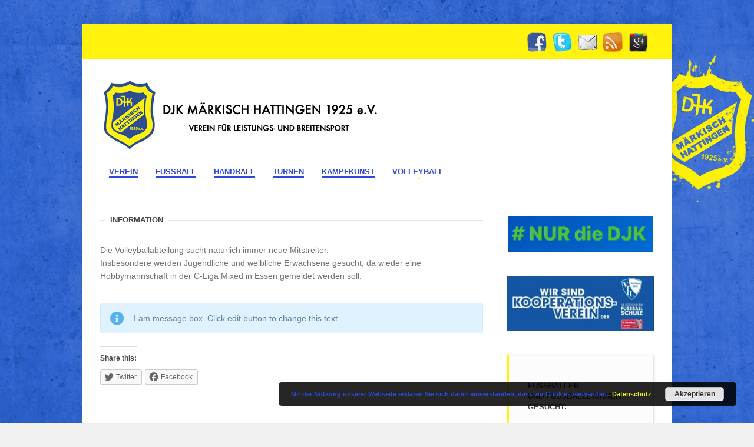

--- FILE ---
content_type: text/html; charset=UTF-8
request_url: https://maerkisch-hattingen.de/information/
body_size: 64607
content:

<!DOCTYPE html>
<!--[if IE 6]><html id="ie6" lang="de"><![endif]-->
<!--[if IE 7]><html id="ie7" lang="de"><![endif]-->
<!--[if IE 8]><html id="ie8" lang="de"><![endif]-->
<!--[if (gte IE 9)|!(IE)]><!--><html lang="de"><!--<![endif]-->
<head>
	
	<meta charset="utf-8" />
	<meta name="viewport" content="width=device-width, initial-scale=1" />
	<title>DJK Märkisch Hattingen 1925 e.V.  Information - DJK Märkisch Hattingen 1925 e.V.</title>

	<link rel="shortcut icon" href="https://maerkisch-hattingen.de/wp-content/uploads/2014/06/djk_logo_twitter_50.jpg" />
	<link rel="stylesheet" href="https://maerkisch-hattingen.de/wp-content/themes/kickstart/style.css" type="text/css" />
	
	<!--[if IE 7 ]>
	<link href="https://maerkisch-hattingen.de/wp-content/themes/kickstart/inc/stylesheet/ie7.css" media="screen" rel="stylesheet" type="text/css">
	<![endif]-->
	<!--[if IE 8 ]>
	<link href="https://maerkisch-hattingen.de/wp-content/themes/kickstart/inc/stylesheet/ie8.css" media="screen" rel="stylesheet" type="text/css">
	<![endif]-->
	<!--[if lte IE 6]>
	<div id="ie-message">Your browser is obsolete and does not support this webpage. Please use newer version of your browser or visit <a href="http://www.ie6countdown.com/" target="_new">Internet Explorer 6 countdown page</a>  for more information. </div>
	<![endif]-->

	  
	<style type='text/css'>/*
Welcome to the Special Recent Posts Custom CSS editor!
Please add all your custom CSS here and avoid modifying the core plugin files, since that'll make upgrading the plugin problematic. Your custom CSS will be loaded in your <head> section of your wordpress theme, which means that your rules will take precedence. Just add your CSS here for what you want to change, you don't need to copy all the plugin's stylesheet content.
*/</style><meta name='robots' content='index, follow, max-video-preview:-1, max-snippet:-1, max-image-preview:large' />

	<!-- This site is optimized with the Yoast SEO plugin v16.9 - https://yoast.com/wordpress/plugins/seo/ -->
	<meta name="description" content="Hier finden Sie Informationen bezüglich unserer Volleyballabteilung / DJK Märkisch Hatingen" />
	<link rel="canonical" href="https://maerkisch-hattingen.de/information/" />
	<meta property="og:locale" content="de_DE" />
	<meta property="og:type" content="article" />
	<meta property="og:title" content="Information - DJK Märkisch Hattingen 1925 e.V." />
	<meta property="og:description" content="Hier finden Sie Informationen bezüglich unserer Volleyballabteilung / DJK Märkisch Hatingen" />
	<meta property="og:url" content="https://maerkisch-hattingen.de/information/" />
	<meta property="og:site_name" content="DJK Märkisch Hattingen 1925 e.V." />
	<meta property="article:modified_time" content="2022-07-25T09:32:27+00:00" />
	<script type="application/ld+json" class="yoast-schema-graph">{"@context":"https://schema.org","@graph":[{"@type":"WebSite","@id":"https://maerkisch-hattingen.de/#website","url":"https://maerkisch-hattingen.de/","name":"DJK M\u00e4rkisch Hattingen 1925 e.V.","description":"Einer der gr\u00f6\u00dften Sportvereine der Stadt Hattingen mit den Sportarten Fu\u00dfball, Handball, Turnen, Volleyball und Wandern","potentialAction":[{"@type":"SearchAction","target":{"@type":"EntryPoint","urlTemplate":"https://maerkisch-hattingen.de/?s={search_term_string}"},"query-input":"required name=search_term_string"}],"inLanguage":"de"},{"@type":"WebPage","@id":"https://maerkisch-hattingen.de/information/#webpage","url":"https://maerkisch-hattingen.de/information/","name":"Information - DJK M\u00e4rkisch Hattingen 1925 e.V.","isPartOf":{"@id":"https://maerkisch-hattingen.de/#website"},"datePublished":"2014-06-18T22:17:34+00:00","dateModified":"2022-07-25T09:32:27+00:00","description":"Hier finden Sie Informationen bez\u00fcglich unserer Volleyballabteilung / DJK M\u00e4rkisch Hatingen","breadcrumb":{"@id":"https://maerkisch-hattingen.de/information/#breadcrumb"},"inLanguage":"de","potentialAction":[{"@type":"ReadAction","target":["https://maerkisch-hattingen.de/information/"]}]},{"@type":"BreadcrumbList","@id":"https://maerkisch-hattingen.de/information/#breadcrumb","itemListElement":[{"@type":"ListItem","position":1,"name":"Home","item":"https://maerkisch-hattingen.de/"},{"@type":"ListItem","position":2,"name":"Information"}]}]}</script>
	<!-- / Yoast SEO plugin. -->


<link rel='dns-prefetch' href='//maxcdn.bootstrapcdn.com' />
<link rel='dns-prefetch' href='//c0.wp.com' />
<link rel="alternate" type="application/rss+xml" title="DJK Märkisch Hattingen 1925 e.V. &raquo; Feed" href="https://maerkisch-hattingen.de/feed/" />
<link rel="alternate" type="application/rss+xml" title="DJK Märkisch Hattingen 1925 e.V. &raquo; Kommentar-Feed" href="https://maerkisch-hattingen.de/comments/feed/" />
<link rel="alternate" type="application/rss+xml" title="DJK Märkisch Hattingen 1925 e.V. &raquo; Information-Kommentar-Feed" href="https://maerkisch-hattingen.de/information/feed/" />
<script type="text/javascript">
window._wpemojiSettings = {"baseUrl":"https:\/\/s.w.org\/images\/core\/emoji\/14.0.0\/72x72\/","ext":".png","svgUrl":"https:\/\/s.w.org\/images\/core\/emoji\/14.0.0\/svg\/","svgExt":".svg","source":{"concatemoji":"https:\/\/maerkisch-hattingen.de\/wp-includes\/js\/wp-emoji-release.min.js?ver=6.1.9"}};
/*! This file is auto-generated */
!function(e,a,t){var n,r,o,i=a.createElement("canvas"),p=i.getContext&&i.getContext("2d");function s(e,t){var a=String.fromCharCode,e=(p.clearRect(0,0,i.width,i.height),p.fillText(a.apply(this,e),0,0),i.toDataURL());return p.clearRect(0,0,i.width,i.height),p.fillText(a.apply(this,t),0,0),e===i.toDataURL()}function c(e){var t=a.createElement("script");t.src=e,t.defer=t.type="text/javascript",a.getElementsByTagName("head")[0].appendChild(t)}for(o=Array("flag","emoji"),t.supports={everything:!0,everythingExceptFlag:!0},r=0;r<o.length;r++)t.supports[o[r]]=function(e){if(p&&p.fillText)switch(p.textBaseline="top",p.font="600 32px Arial",e){case"flag":return s([127987,65039,8205,9895,65039],[127987,65039,8203,9895,65039])?!1:!s([55356,56826,55356,56819],[55356,56826,8203,55356,56819])&&!s([55356,57332,56128,56423,56128,56418,56128,56421,56128,56430,56128,56423,56128,56447],[55356,57332,8203,56128,56423,8203,56128,56418,8203,56128,56421,8203,56128,56430,8203,56128,56423,8203,56128,56447]);case"emoji":return!s([129777,127995,8205,129778,127999],[129777,127995,8203,129778,127999])}return!1}(o[r]),t.supports.everything=t.supports.everything&&t.supports[o[r]],"flag"!==o[r]&&(t.supports.everythingExceptFlag=t.supports.everythingExceptFlag&&t.supports[o[r]]);t.supports.everythingExceptFlag=t.supports.everythingExceptFlag&&!t.supports.flag,t.DOMReady=!1,t.readyCallback=function(){t.DOMReady=!0},t.supports.everything||(n=function(){t.readyCallback()},a.addEventListener?(a.addEventListener("DOMContentLoaded",n,!1),e.addEventListener("load",n,!1)):(e.attachEvent("onload",n),a.attachEvent("onreadystatechange",function(){"complete"===a.readyState&&t.readyCallback()})),(e=t.source||{}).concatemoji?c(e.concatemoji):e.wpemoji&&e.twemoji&&(c(e.twemoji),c(e.wpemoji)))}(window,document,window._wpemojiSettings);
</script>
<style type="text/css">
img.wp-smiley,
img.emoji {
	display: inline !important;
	border: none !important;
	box-shadow: none !important;
	height: 1em !important;
	width: 1em !important;
	margin: 0 0.07em !important;
	vertical-align: -0.1em !important;
	background: none !important;
	padding: 0 !important;
}
</style>
	<link rel='stylesheet' id='vector-icons-style-css' href='https://maerkisch-hattingen.de/wp-content/themes/kickstart/inc/stylesheet/vector-icons.css?ver=6.1.9' type='text/css' media='all' />
<link rel='stylesheet' id='nivo-slider-css' href='https://maerkisch-hattingen.de/wp-content/themes/kickstart/inc/plugin/shortcodes/css/nivoslider.css?ver=1.0' type='text/css' media='all' />
<link rel='stylesheet' id='jcarousel-css' href='https://maerkisch-hattingen.de/wp-content/themes/kickstart/inc/plugin/shortcodes/css/jcarousel.css?ver=1.0' type='text/css' media='all' />
<link rel='stylesheet' id='shortcodes-css-css' href='https://maerkisch-hattingen.de/wp-content/themes/kickstart/inc/plugin/shortcodes/css/style.css?ver=1.0' type='text/css' media='all' />
<link rel='stylesheet' id='srp-layout-stylesheet-css' href='https://maerkisch-hattingen.de/wp-content/plugins/special-recent-posts/css/layout.css?ver=6.1.9' type='text/css' media='all' />
<link rel='stylesheet' id='sbi_styles-css' href='https://maerkisch-hattingen.de/wp-content/plugins/instagram-feed/css/sbi-styles.min.css?ver=6.1.1' type='text/css' media='all' />
<link rel='stylesheet' id='wp-block-library-css' href='https://c0.wp.com/c/6.1.9/wp-includes/css/dist/block-library/style.min.css' type='text/css' media='all' />
<style id='wp-block-library-inline-css' type='text/css'>
.has-text-align-justify{text-align:justify;}
</style>
<link rel='stylesheet' id='mediaelement-css' href='https://c0.wp.com/c/6.1.9/wp-includes/js/mediaelement/mediaelementplayer-legacy.min.css' type='text/css' media='all' />
<link rel='stylesheet' id='wp-mediaelement-css' href='https://c0.wp.com/c/6.1.9/wp-includes/js/mediaelement/wp-mediaelement.min.css' type='text/css' media='all' />
<link rel='stylesheet' id='classic-theme-styles-css' href='https://c0.wp.com/c/6.1.9/wp-includes/css/classic-themes.min.css' type='text/css' media='all' />
<style id='global-styles-inline-css' type='text/css'>
body{--wp--preset--color--black: #000000;--wp--preset--color--cyan-bluish-gray: #abb8c3;--wp--preset--color--white: #ffffff;--wp--preset--color--pale-pink: #f78da7;--wp--preset--color--vivid-red: #cf2e2e;--wp--preset--color--luminous-vivid-orange: #ff6900;--wp--preset--color--luminous-vivid-amber: #fcb900;--wp--preset--color--light-green-cyan: #7bdcb5;--wp--preset--color--vivid-green-cyan: #00d084;--wp--preset--color--pale-cyan-blue: #8ed1fc;--wp--preset--color--vivid-cyan-blue: #0693e3;--wp--preset--color--vivid-purple: #9b51e0;--wp--preset--gradient--vivid-cyan-blue-to-vivid-purple: linear-gradient(135deg,rgba(6,147,227,1) 0%,rgb(155,81,224) 100%);--wp--preset--gradient--light-green-cyan-to-vivid-green-cyan: linear-gradient(135deg,rgb(122,220,180) 0%,rgb(0,208,130) 100%);--wp--preset--gradient--luminous-vivid-amber-to-luminous-vivid-orange: linear-gradient(135deg,rgba(252,185,0,1) 0%,rgba(255,105,0,1) 100%);--wp--preset--gradient--luminous-vivid-orange-to-vivid-red: linear-gradient(135deg,rgba(255,105,0,1) 0%,rgb(207,46,46) 100%);--wp--preset--gradient--very-light-gray-to-cyan-bluish-gray: linear-gradient(135deg,rgb(238,238,238) 0%,rgb(169,184,195) 100%);--wp--preset--gradient--cool-to-warm-spectrum: linear-gradient(135deg,rgb(74,234,220) 0%,rgb(151,120,209) 20%,rgb(207,42,186) 40%,rgb(238,44,130) 60%,rgb(251,105,98) 80%,rgb(254,248,76) 100%);--wp--preset--gradient--blush-light-purple: linear-gradient(135deg,rgb(255,206,236) 0%,rgb(152,150,240) 100%);--wp--preset--gradient--blush-bordeaux: linear-gradient(135deg,rgb(254,205,165) 0%,rgb(254,45,45) 50%,rgb(107,0,62) 100%);--wp--preset--gradient--luminous-dusk: linear-gradient(135deg,rgb(255,203,112) 0%,rgb(199,81,192) 50%,rgb(65,88,208) 100%);--wp--preset--gradient--pale-ocean: linear-gradient(135deg,rgb(255,245,203) 0%,rgb(182,227,212) 50%,rgb(51,167,181) 100%);--wp--preset--gradient--electric-grass: linear-gradient(135deg,rgb(202,248,128) 0%,rgb(113,206,126) 100%);--wp--preset--gradient--midnight: linear-gradient(135deg,rgb(2,3,129) 0%,rgb(40,116,252) 100%);--wp--preset--duotone--dark-grayscale: url('#wp-duotone-dark-grayscale');--wp--preset--duotone--grayscale: url('#wp-duotone-grayscale');--wp--preset--duotone--purple-yellow: url('#wp-duotone-purple-yellow');--wp--preset--duotone--blue-red: url('#wp-duotone-blue-red');--wp--preset--duotone--midnight: url('#wp-duotone-midnight');--wp--preset--duotone--magenta-yellow: url('#wp-duotone-magenta-yellow');--wp--preset--duotone--purple-green: url('#wp-duotone-purple-green');--wp--preset--duotone--blue-orange: url('#wp-duotone-blue-orange');--wp--preset--font-size--small: 13px;--wp--preset--font-size--medium: 20px;--wp--preset--font-size--large: 36px;--wp--preset--font-size--x-large: 42px;--wp--preset--spacing--20: 0.44rem;--wp--preset--spacing--30: 0.67rem;--wp--preset--spacing--40: 1rem;--wp--preset--spacing--50: 1.5rem;--wp--preset--spacing--60: 2.25rem;--wp--preset--spacing--70: 3.38rem;--wp--preset--spacing--80: 5.06rem;}:where(.is-layout-flex){gap: 0.5em;}body .is-layout-flow > .alignleft{float: left;margin-inline-start: 0;margin-inline-end: 2em;}body .is-layout-flow > .alignright{float: right;margin-inline-start: 2em;margin-inline-end: 0;}body .is-layout-flow > .aligncenter{margin-left: auto !important;margin-right: auto !important;}body .is-layout-constrained > .alignleft{float: left;margin-inline-start: 0;margin-inline-end: 2em;}body .is-layout-constrained > .alignright{float: right;margin-inline-start: 2em;margin-inline-end: 0;}body .is-layout-constrained > .aligncenter{margin-left: auto !important;margin-right: auto !important;}body .is-layout-constrained > :where(:not(.alignleft):not(.alignright):not(.alignfull)){max-width: var(--wp--style--global--content-size);margin-left: auto !important;margin-right: auto !important;}body .is-layout-constrained > .alignwide{max-width: var(--wp--style--global--wide-size);}body .is-layout-flex{display: flex;}body .is-layout-flex{flex-wrap: wrap;align-items: center;}body .is-layout-flex > *{margin: 0;}:where(.wp-block-columns.is-layout-flex){gap: 2em;}.has-black-color{color: var(--wp--preset--color--black) !important;}.has-cyan-bluish-gray-color{color: var(--wp--preset--color--cyan-bluish-gray) !important;}.has-white-color{color: var(--wp--preset--color--white) !important;}.has-pale-pink-color{color: var(--wp--preset--color--pale-pink) !important;}.has-vivid-red-color{color: var(--wp--preset--color--vivid-red) !important;}.has-luminous-vivid-orange-color{color: var(--wp--preset--color--luminous-vivid-orange) !important;}.has-luminous-vivid-amber-color{color: var(--wp--preset--color--luminous-vivid-amber) !important;}.has-light-green-cyan-color{color: var(--wp--preset--color--light-green-cyan) !important;}.has-vivid-green-cyan-color{color: var(--wp--preset--color--vivid-green-cyan) !important;}.has-pale-cyan-blue-color{color: var(--wp--preset--color--pale-cyan-blue) !important;}.has-vivid-cyan-blue-color{color: var(--wp--preset--color--vivid-cyan-blue) !important;}.has-vivid-purple-color{color: var(--wp--preset--color--vivid-purple) !important;}.has-black-background-color{background-color: var(--wp--preset--color--black) !important;}.has-cyan-bluish-gray-background-color{background-color: var(--wp--preset--color--cyan-bluish-gray) !important;}.has-white-background-color{background-color: var(--wp--preset--color--white) !important;}.has-pale-pink-background-color{background-color: var(--wp--preset--color--pale-pink) !important;}.has-vivid-red-background-color{background-color: var(--wp--preset--color--vivid-red) !important;}.has-luminous-vivid-orange-background-color{background-color: var(--wp--preset--color--luminous-vivid-orange) !important;}.has-luminous-vivid-amber-background-color{background-color: var(--wp--preset--color--luminous-vivid-amber) !important;}.has-light-green-cyan-background-color{background-color: var(--wp--preset--color--light-green-cyan) !important;}.has-vivid-green-cyan-background-color{background-color: var(--wp--preset--color--vivid-green-cyan) !important;}.has-pale-cyan-blue-background-color{background-color: var(--wp--preset--color--pale-cyan-blue) !important;}.has-vivid-cyan-blue-background-color{background-color: var(--wp--preset--color--vivid-cyan-blue) !important;}.has-vivid-purple-background-color{background-color: var(--wp--preset--color--vivid-purple) !important;}.has-black-border-color{border-color: var(--wp--preset--color--black) !important;}.has-cyan-bluish-gray-border-color{border-color: var(--wp--preset--color--cyan-bluish-gray) !important;}.has-white-border-color{border-color: var(--wp--preset--color--white) !important;}.has-pale-pink-border-color{border-color: var(--wp--preset--color--pale-pink) !important;}.has-vivid-red-border-color{border-color: var(--wp--preset--color--vivid-red) !important;}.has-luminous-vivid-orange-border-color{border-color: var(--wp--preset--color--luminous-vivid-orange) !important;}.has-luminous-vivid-amber-border-color{border-color: var(--wp--preset--color--luminous-vivid-amber) !important;}.has-light-green-cyan-border-color{border-color: var(--wp--preset--color--light-green-cyan) !important;}.has-vivid-green-cyan-border-color{border-color: var(--wp--preset--color--vivid-green-cyan) !important;}.has-pale-cyan-blue-border-color{border-color: var(--wp--preset--color--pale-cyan-blue) !important;}.has-vivid-cyan-blue-border-color{border-color: var(--wp--preset--color--vivid-cyan-blue) !important;}.has-vivid-purple-border-color{border-color: var(--wp--preset--color--vivid-purple) !important;}.has-vivid-cyan-blue-to-vivid-purple-gradient-background{background: var(--wp--preset--gradient--vivid-cyan-blue-to-vivid-purple) !important;}.has-light-green-cyan-to-vivid-green-cyan-gradient-background{background: var(--wp--preset--gradient--light-green-cyan-to-vivid-green-cyan) !important;}.has-luminous-vivid-amber-to-luminous-vivid-orange-gradient-background{background: var(--wp--preset--gradient--luminous-vivid-amber-to-luminous-vivid-orange) !important;}.has-luminous-vivid-orange-to-vivid-red-gradient-background{background: var(--wp--preset--gradient--luminous-vivid-orange-to-vivid-red) !important;}.has-very-light-gray-to-cyan-bluish-gray-gradient-background{background: var(--wp--preset--gradient--very-light-gray-to-cyan-bluish-gray) !important;}.has-cool-to-warm-spectrum-gradient-background{background: var(--wp--preset--gradient--cool-to-warm-spectrum) !important;}.has-blush-light-purple-gradient-background{background: var(--wp--preset--gradient--blush-light-purple) !important;}.has-blush-bordeaux-gradient-background{background: var(--wp--preset--gradient--blush-bordeaux) !important;}.has-luminous-dusk-gradient-background{background: var(--wp--preset--gradient--luminous-dusk) !important;}.has-pale-ocean-gradient-background{background: var(--wp--preset--gradient--pale-ocean) !important;}.has-electric-grass-gradient-background{background: var(--wp--preset--gradient--electric-grass) !important;}.has-midnight-gradient-background{background: var(--wp--preset--gradient--midnight) !important;}.has-small-font-size{font-size: var(--wp--preset--font-size--small) !important;}.has-medium-font-size{font-size: var(--wp--preset--font-size--medium) !important;}.has-large-font-size{font-size: var(--wp--preset--font-size--large) !important;}.has-x-large-font-size{font-size: var(--wp--preset--font-size--x-large) !important;}
.wp-block-navigation a:where(:not(.wp-element-button)){color: inherit;}
:where(.wp-block-columns.is-layout-flex){gap: 2em;}
.wp-block-pullquote{font-size: 1.5em;line-height: 1.6;}
</style>
<link rel='stylesheet' id='fancybox-for-wp-css' href='https://maerkisch-hattingen.de/wp-content/plugins/fancybox-for-wordpress/assets/css/fancybox.css?ver=1.3.4' type='text/css' media='all' />
<link rel='stylesheet' id='acx_fsmi_styles-css' href='https://maerkisch-hattingen.de/wp-content/plugins/floating-social-media-icon/css/style.css?v=4.3.5&#038;ver=6.1.9' type='text/css' media='all' />
<link rel='stylesheet' id='rs-settings-css' href='https://maerkisch-hattingen.de/wp-content/plugins/revslider/rs-plugin/css/settings.css?rev=4.1.4&#038;ver=6.1.9' type='text/css' media='all' />
<link rel='stylesheet' id='rs-captions-css' href='https://maerkisch-hattingen.de/wp-content/plugins/revslider/rs-plugin/css/dynamic-captions.css?rev=4.1.4&#038;ver=6.1.9' type='text/css' media='all' />
<link rel='stylesheet' id='rs-plugin-static-css' href='https://maerkisch-hattingen.de/wp-content/plugins/revslider/rs-plugin/css/static-captions.css?rev=4.1.4&#038;ver=6.1.9' type='text/css' media='all' />
<link rel='stylesheet' id='social-widget-css' href='https://maerkisch-hattingen.de/wp-content/plugins/social-media-widget/social_widget.css?ver=6.1.9' type='text/css' media='all' />
<link rel='stylesheet' id='weptile-image-slider-widget-css' href='https://maerkisch-hattingen.de/wp-content/plugins/weptile-image-slider-widget/css/weptile-image-slider-widget.css?ver=6.1.9' type='text/css' media='all' />
<link rel='stylesheet' id='weptile-image-slider-widget-nivo-slider-css' href='https://maerkisch-hattingen.de/wp-content/plugins/weptile-image-slider-widget/nivo-slider/nivo-slider.css?ver=6.1.9' type='text/css' media='all' />
<link rel='stylesheet' id='widgets-on-pages-css' href='https://maerkisch-hattingen.de/wp-content/plugins/widgets-on-pages/public/css/widgets-on-pages-public.css?ver=1.4.0' type='text/css' media='all' />
<link rel='stylesheet' id='portfolio-style-css' href='https://maerkisch-hattingen.de/wp-content/themes/kickstart/inc/stylesheet/portfolio.css?ver=6.1.9' type='text/css' media='all' />
<link rel='stylesheet' id='dynamic-style-css' href='https://maerkisch-hattingen.de/wp-content/themes/kickstart/dynamic-style.php?ver=6.1.9' type='text/css' media='all' />
<link rel='stylesheet' id='responsive-css-css' href='https://maerkisch-hattingen.de/wp-content/themes/kickstart/inc/stylesheet/responsive-all.css?ver=6.1.9' type='text/css' media='all' />
<link rel='stylesheet' id='cff-css' href='https://maerkisch-hattingen.de/wp-content/plugins/custom-facebook-feed/assets/css/cff-style.css?ver=4.0' type='text/css' media='all' />
<link rel='stylesheet' id='sb-font-awesome-css' href='https://maxcdn.bootstrapcdn.com/font-awesome/4.7.0/css/font-awesome.min.css?ver=6.1.9' type='text/css' media='all' />
<link rel='stylesheet' id='newsletter-css' href='https://maerkisch-hattingen.de/wp-content/plugins/newsletter/style.css?ver=7.5.1' type='text/css' media='all' />
<link rel='stylesheet' id='tablepress-default-css' href='https://maerkisch-hattingen.de/wp-content/tablepress-combined.min.css?ver=19' type='text/css' media='all' />
<link rel='stylesheet' id='js_composer_front-css' href='https://maerkisch-hattingen.de/wp-content/plugins/js_composer/assets/css/js_composer.min.css?ver=6.7.0' type='text/css' media='all' />
<link rel='stylesheet' id='all-in-one-video-gallery-public-css' href='https://maerkisch-hattingen.de/wp-content/plugins/all-in-one-video-gallery/public/assets/css/public.min.css?ver=3.5.2' type='text/css' media='all' />
<link rel='stylesheet' id='msl-main-css' href='https://maerkisch-hattingen.de/wp-content/plugins/master-slider/public/assets/css/masterslider.main.css?ver=3.8.1' type='text/css' media='all' />
<link rel='stylesheet' id='msl-custom-css' href='https://maerkisch-hattingen.de/wp-content/uploads/master-slider/custom.css?ver=1.5' type='text/css' media='all' />
<link rel='stylesheet' id='social-logos-css' href='https://c0.wp.com/p/jetpack/10.0.2/_inc/social-logos/social-logos.min.css' type='text/css' media='all' />
<link rel='stylesheet' id='jetpack_css-css' href='https://c0.wp.com/p/jetpack/10.0.2/css/jetpack.css' type='text/css' media='all' />
<script type='text/javascript' src='https://c0.wp.com/c/6.1.9/wp-includes/js/jquery/jquery.min.js' id='jquery-core-js'></script>
<script type='text/javascript' src='https://c0.wp.com/c/6.1.9/wp-includes/js/jquery/jquery-migrate.min.js' id='jquery-migrate-js'></script>
<script type='text/javascript' src='https://maerkisch-hattingen.de/wp-content/themes/kickstart/inc/plugin/shortcodes/js/jcarousel.js?ver=1.0' id='jcarousel-js'></script>
<script type='text/javascript' src='https://maerkisch-hattingen.de/wp-content/themes/kickstart/inc/plugin/shortcodes/js/init.js?ver=1.0' id='shortcodes-js-js'></script>
<script type='text/javascript' src='https://maerkisch-hattingen.de/wp-content/plugins/fancybox-for-wordpress/assets/js/jquery.fancybox.js?ver=1.3.4' id='fancybox-for-wp-js'></script>
<script type='text/javascript' src='https://maerkisch-hattingen.de/wp-content/plugins/revslider/rs-plugin/js/jquery.themepunch.plugins.min.js?rev=4.1.4&#038;ver=6.1.9' id='themepunchtools-js'></script>
<script type='text/javascript' src='https://maerkisch-hattingen.de/wp-content/plugins/revslider/rs-plugin/js/jquery.themepunch.revolution.min.js?rev=4.1.4&#038;ver=6.1.9' id='revslider-jquery.themepunch.revolution.min-js'></script>
<script type='text/javascript' src='https://maerkisch-hattingen.de/wp-content/plugins/weptile-image-slider-widget/js/weptile-image-slider-widget.js?ver=6.1.9' id='weptile-image-slider-widget-js'></script>
<script type='text/javascript' src='https://maerkisch-hattingen.de/wp-content/plugins/weptile-image-slider-widget/nivo-slider/jquery.nivo.slider.pack.js?ver=6.1.9' id='weptile-image-slider-widget-nivo-slider-js'></script>
<script type='text/javascript' id='all-in-one-video-gallery-public-js-extra'>
/* <![CDATA[ */
var aiovg_public = {"ajax_url":"https:\/\/maerkisch-hattingen.de\/wp-admin\/admin-ajax.php","ajax_nonce":"057db7ad4c","scroll_to_top_offset":"20","i18n":{"no_tags_found":"No tags found."}};
/* ]]> */
</script>
<script type='text/javascript' src='https://maerkisch-hattingen.de/wp-content/plugins/all-in-one-video-gallery/public/assets/js/public.min.js?ver=3.5.2' id='all-in-one-video-gallery-public-js'></script>
<link rel="https://api.w.org/" href="https://maerkisch-hattingen.de/wp-json/" /><link rel="alternate" type="application/json" href="https://maerkisch-hattingen.de/wp-json/wp/v2/pages/338" /><link rel='shortlink' href='https://maerkisch-hattingen.de/?p=338' />
<link rel="alternate" type="application/json+oembed" href="https://maerkisch-hattingen.de/wp-json/oembed/1.0/embed?url=https%3A%2F%2Fmaerkisch-hattingen.de%2Finformation%2F" />
<link rel="alternate" type="text/xml+oembed" href="https://maerkisch-hattingen.de/wp-json/oembed/1.0/embed?url=https%3A%2F%2Fmaerkisch-hattingen.de%2Finformation%2F&#038;format=xml" />

<link rel="stylesheet" href="https://maerkisch-hattingen.de/wp-content/plugins/count-per-day/counter.css" type="text/css" />

<!-- Fancybox for WordPress v3.3.3 -->
<style type="text/css">
	.fancybox-slide--image .fancybox-content{background-color: #FFFFFF}div.fancybox-caption{display:none !important;}
	
	img.fancybox-image{border-width:10px;border-color:#FFFFFF;border-style:solid;}
	div.fancybox-bg{background-color:rgba(102,102,102,0.3);opacity:1 !important;}div.fancybox-content{border-color:#FFFFFF}
	div#fancybox-title{background-color:#FFFFFF}
	div.fancybox-content{background-color:#FFFFFF}
	div#fancybox-title-inside{color:#333333}
	
	
	
	div.fancybox-caption p.caption-title{display:inline-block}
	div.fancybox-caption p.caption-title{font-size:14px}
	div.fancybox-caption p.caption-title{color:#333333}
	div.fancybox-caption {color:#333333}div.fancybox-caption p.caption-title {background:#fff; width:auto;padding:10px 30px;}div.fancybox-content p.caption-title{color:#333333;margin: 0;padding: 5px 0;}body.fancybox-active .fancybox-container .fancybox-stage .fancybox-content .fancybox-close-small{display:block;}
</style><script type="text/javascript">
	jQuery(function () {

		var mobileOnly = false;
		
		if (mobileOnly) {
			return;
		}

		jQuery.fn.getTitle = function () { // Copy the title of every IMG tag and add it to its parent A so that fancybox can show titles
			var arr = jQuery("a[data-fancybox]");
									jQuery.each(arr, function() {
										var title = jQuery(this).children("img").attr("title");
										 var caption = jQuery(this).next("figcaption").html();
                                        if(caption && title){jQuery(this).attr("title",title+" " + caption)}else if(title){ jQuery(this).attr("title",title);}else if(caption){jQuery(this).attr("title",caption);}
									});			}

		// Supported file extensions

				var thumbnails = jQuery("a:has(img)").not(".nolightbox").not('.envira-gallery-link').not('.ngg-simplelightbox').filter(function () {
			return /\.(jpe?g|png|gif|mp4|webp|bmp|pdf)(\?[^/]*)*$/i.test(jQuery(this).attr('href'))
		});
		

		// Add data-type iframe for links that are not images or videos.
		var iframeLinks = jQuery('.fancyboxforwp').filter(function () {
			return !/\.(jpe?g|png|gif|mp4|webp|bmp|pdf)(\?[^/]*)*$/i.test(jQuery(this).attr('href'))
		}).filter(function () {
			return !/vimeo|youtube/i.test(jQuery(this).attr('href'))
		});
		iframeLinks.attr({"data-type": "iframe"}).getTitle();

				// Gallery All
		thumbnails.addClass("fancyboxforwp").attr("data-fancybox", "gallery").getTitle();
		iframeLinks.attr({"data-fancybox": "gallery"}).getTitle();

		// Gallery type NONE
		
		// Call fancybox and apply it on any link with a rel atribute that starts with "fancybox", with the options set on the admin panel
		jQuery("a.fancyboxforwp").fancyboxforwp({
			loop: false,
			smallBtn: true,
			zoomOpacity: "auto",
			animationEffect: "fade",
			animationDuration: 500,
			transitionEffect: "fade",
			transitionDuration: "300",
			overlayShow: true,
			overlayOpacity: "0.3",
			titleShow: true,
			titlePosition: "inside",
			keyboard: true,
			showCloseButton: true,
			arrows: true,
			clickContent:false,
			clickSlide: "close",
			mobile: {
				clickContent: function (current, event) {
					return current.type === "image" ? "toggleControls" : false;
				},
				clickSlide: function (current, event) {
					return current.type === "image" ? "close" : "close";
				},
			},
			wheel: false,
			toolbar: true,
			preventCaptionOverlap: true,
			onInit: function() { },			onDeactivate
	: function() { },		beforeClose: function() { },			afterShow: function(instance) { jQuery( ".fancybox-image" ).on("click", function( ){ ( instance.isScaledDown() ) ? instance.scaleToActual() : instance.scaleToFit() }) },				afterClose: function() { },					caption : function( instance, item ) {var title ="";if("undefined" != typeof jQuery(this).context ){var title = jQuery(this).context.title;} else { var title = ("undefined" != typeof jQuery(this).attr("title")) ? jQuery(this).attr("title") : false;}var caption = jQuery(this).data('caption') || '';if ( item.type === 'image' && title.length ) {caption = (caption.length ? caption + '<br />' : '') + '<p class="caption-title">'+title+'</p>' ;}return caption;},
		afterLoad : function( instance, current ) {current.$content.append('<div class=\"fancybox-custom-caption inside-caption\" style=\" position: absolute;left:0;right:0;color:#000;margin:0 auto;bottom:0;text-align:center;background-color:#FFFFFF \">' + current.opts.caption + '</div>');},
			})
		;

			})
</script>
<!-- END Fancybox for WordPress -->



<!-- Starting Styles For Social Media Icon From Acurax International www.acurax.com -->
<style type='text/css'>
#divBottomRight img 
{
width: 32px; 
}
</style>
<!-- Ending Styles For Social Media Icon From Acurax International www.acurax.com -->



<meta name="viewport" content="initial-scale=1.0, user-scalable=yes" /><script>var ms_grabbing_curosr = 'https://maerkisch-hattingen.de/wp-content/plugins/master-slider/public/assets/css/common/grabbing.cur', ms_grab_curosr = 'https://maerkisch-hattingen.de/wp-content/plugins/master-slider/public/assets/css/common/grab.cur';</script>
<meta name="generator" content="MasterSlider 3.8.1 - Responsive Touch Image Slider | avt.li/msf" />
<style type='text/css'>img#wpstats{display:none}</style>
					<!--[if lte IE 7]>
				<link href="https://maerkisch-hattingen.de/wp-content/themes/kickstart/inc/stylesheet/css/vector-icons-ie7.css" media="screen" rel="stylesheet" type="text/css">
			<![endif]-->
		<meta name="generator" content="Powered by WPBakery Page Builder - drag and drop page builder for WordPress."/>
<noscript><style> .wpb_animate_when_almost_visible { opacity: 1; }</style></noscript><meta name="gm-gpx-v" content="3.6" />
		<script type="text/javascript">jQuery.noConflict();</script>
		</head>
<body class="page-template page-template-page-right-sidebar page-template-page-right-sidebar-php page page-id-338 no-title-wrapper _masterslider _ms_version_3.8.1  wpb-js-composer js-comp-ver-6.7.0 vc_responsive">
<!-- Layout wrapper -->
	<div id="layout-wrapper" class="boxed">

<!-- Top bar -->
	<div id="top-bar-wrapper">
			<div id="top-bar">		<div id="topright-widget-area" class="widget-area size-wrap">
		<ul>
			<li id="social-widget-2" class="widget-container Social_Widget"><div class="socialmedia-buttons smw_left"><a href="https://www.facebook.com/maerkischhattingen" rel="nofollow" target="_blank"><img width="33" height="33" src="https://maerkisch-hattingen.de/wp-content/plugins/social-media-widget/images/sketch/64/facebook.png" 
				alt="Follow Us on Facebook" 
				title="Follow Us on Facebook"  class="bounce" /></a><a href="https://twitter.com/djkmaerkisch" rel="nofollow" target="_blank"><img width="33" height="33" src="https://maerkisch-hattingen.de/wp-content/plugins/social-media-widget/images/sketch/64/twitter.png" 
				alt="Follow Us on Twitter" 
				title="Follow Us on Twitter"  class="bounce" /></a><a href="mailto: info@maerkisch-hattingen.de" rel="nofollow" target="_blank"><img width="33" height="33" src="https://maerkisch-hattingen.de/wp-content/plugins/social-media-widget/images/sketch/64/email.png" 
				alt="Follow Us on E-mail" 
				title="Follow Us on E-mail"  class="bounce" /></a><a href="http://maerkisch-fussball.de/feed/" rel="nofollow" target="_blank"><img width="33" height="33" src="https://maerkisch-hattingen.de/wp-content/plugins/social-media-widget/images/sketch/64/rss.png" 
				alt="Follow Us on RSS" 
				title="Follow Us on RSS"  class="bounce" /></a><a href="https://plus.google.com/108457799193903438485/about" rel="publisher" target="_blank"><img width="33" height="33" src="https://maerkisch-hattingen.de/wp-content/plugins/social-media-widget/images/sketch/64/googleplus.png" 
				alt="Follow Us on Google+" 
				title="https://plus.google.com/108457799193903438485"  class="bounce" /></a></div></li>		</ul>
	</div>
	<div class="clear"></div>
			</div>
		</div>			
<!-- Header -->
	<div id="header-wrapper">
		<div id="header" class="size-wrap">
			
			<div id="logo">
				<a href="https://maerkisch-hattingen.de">
							<img src="https://maerkisch-hattingen.de/wp-content/uploads/2021/06/logo.jpg" alt="DJK Märkisch Hattingen 1925 e.V." />
						</a>			</div>
			
							<div id="menu-wrapper">
									<a class="toggleMenu" href="#">Menu<span></span><div class="clear"></div></a>
					<ul id="primary-main-menu" class=menu><li id="menu-item-276" class="menu-item menu-item-type-post_type menu-item-object-page menu-item-has-children menu-item-276"><a href="https://maerkisch-hattingen.de/verein/">Verein</a>
<ul class="sub-menu">
	<li id="menu-item-40" class="menu-item menu-item-type-post_type menu-item-object-page menu-item-40"><a href="https://maerkisch-hattingen.de/aktuelles/">Aktuelles</a></li>
	<li id="menu-item-39" class="menu-item menu-item-type-post_type menu-item-object-page menu-item-39"><a href="https://maerkisch-hattingen.de/vorstand/">Vorstand</a></li>
	<li id="menu-item-3460" class="menu-item menu-item-type-post_type menu-item-object-page menu-item-3460"><a href="https://maerkisch-hattingen.de/verein/">Über uns &#8211; Die DJK-Idee</a></li>
	<li id="menu-item-33" class="menu-item menu-item-type-post_type menu-item-object-page menu-item-33"><a href="https://maerkisch-hattingen.de/kontakt/">Kontakt</a></li>
	<li id="menu-item-75" class="menu-item menu-item-type-post_type menu-item-object-page menu-item-75"><a href="https://maerkisch-hattingen.de/download/">Download</a></li>
</ul>
</li>
<li id="menu-item-3472" class="menu-item menu-item-type-post_type menu-item-object-page menu-item-has-children menu-item-3472"><a href="https://maerkisch-hattingen.de/fussball-2/">Fussball</a>
<ul class="sub-menu">
	<li id="menu-item-3487" class="menu-item menu-item-type-post_type menu-item-object-page menu-item-3487"><a href="https://maerkisch-hattingen.de/fussball-2/">Die Fußballabteilung</a></li>
	<li id="menu-item-3154" class="menu-item menu-item-type-post_type menu-item-object-page menu-item-3154"><a href="https://maerkisch-hattingen.de/fussball/">News</a></li>
	<li id="menu-item-129" class="menu-item menu-item-type-post_type menu-item-object-page menu-item-129"><a href="https://maerkisch-hattingen.de/trainingszeiten/">Trainingszeiten</a></li>
	<li id="menu-item-3352" class="menu-item menu-item-type-post_type menu-item-object-page menu-item-3352"><a href="https://maerkisch-hattingen.de/mannschaften-3/">Mannschaften</a></li>
	<li id="menu-item-173" class="menu-item menu-item-type-post_type menu-item-object-page menu-item-173"><a href="https://maerkisch-hattingen.de/ansprechpartner/">Ansprechpartner</a></li>
	<li id="menu-item-317" class="menu-item menu-item-type-post_type menu-item-object-page menu-item-317"><a href="https://maerkisch-hattingen.de/anfahrt/">Anfahrt zur Spielstätte</a></li>
	<li id="menu-item-3992" class="menu-item menu-item-type-post_type menu-item-object-page menu-item-3992"><a href="https://maerkisch-hattingen.de/foerderverein-und-stammtisch-der-fussballabteilung/">Förderverein und Stammtisch der Fußballabteilung</a></li>
</ul>
</li>
<li id="menu-item-3638" class="menu-item menu-item-type-post_type menu-item-object-page menu-item-3638"><a href="https://maerkisch-hattingen.de/handball-ruhrbogen-ueber-uns/">Handball</a></li>
<li id="menu-item-35" class="menu-item menu-item-type-post_type menu-item-object-page menu-item-has-children menu-item-35"><a href="https://maerkisch-hattingen.de/turnen/">Turnen</a>
<ul class="sub-menu">
	<li id="menu-item-417" class="menu-item menu-item-type-post_type menu-item-object-page menu-item-417"><a href="https://maerkisch-hattingen.de/angebote/">Angebote Turnen</a></li>
	<li id="menu-item-3767" class="menu-item menu-item-type-post_type menu-item-object-page menu-item-3767"><a href="https://maerkisch-hattingen.de/kinder-und-jugendturnen/">Kinder- und Jugendturnen</a></li>
	<li id="menu-item-418" class="menu-item menu-item-type-post_type menu-item-object-page menu-item-418"><a href="https://maerkisch-hattingen.de/kurs-und-gruppenzeiten/">Erwachsenen- und Seniorenturnen</a></li>
	<li id="menu-item-416" class="menu-item menu-item-type-post_type menu-item-object-page menu-item-416"><a href="https://maerkisch-hattingen.de/ansprechpartner-5/">Ansprechpartner</a></li>
</ul>
</li>
<li id="menu-item-2291" class="menu-item menu-item-type-post_type menu-item-object-page menu-item-has-children menu-item-2291"><a href="https://maerkisch-hattingen.de/kampfkunst/">Kampfkunst</a>
<ul class="sub-menu">
	<li id="menu-item-4988" class="menu-item menu-item-type-post_type menu-item-object-page menu-item-4988"><a href="https://maerkisch-hattingen.de/unserer-trainer-und-uebungszeiten/">Unsere Trainer, Angebote und Übungszeiten</a></li>
	<li id="menu-item-3216" class="menu-item menu-item-type-post_type menu-item-object-page menu-item-3216"><a href="https://maerkisch-hattingen.de/kummoohveh/">KUMDO</a></li>
	<li id="menu-item-5406" class="menu-item menu-item-type-post_type menu-item-object-page menu-item-5406"><a href="https://maerkisch-hattingen.de/lildragon/">LilDragon</a></li>
	<li id="menu-item-3217" class="menu-item menu-item-type-post_type menu-item-object-page menu-item-3217"><a href="https://maerkisch-hattingen.de/tae-kwon-do/">TAE KWON DO</a></li>
	<li id="menu-item-3734" class="menu-item menu-item-type-post_type menu-item-object-page menu-item-3734"><a href="https://maerkisch-hattingen.de/bildergalerie/">Bildergalerie Kampfsport</a></li>
</ul>
</li>
<li id="menu-item-36" class="menu-item menu-item-type-post_type menu-item-object-page current-menu-ancestor current-menu-parent current_page_parent current_page_ancestor menu-item-has-children menu-item-36"><a href="https://maerkisch-hattingen.de/volleyball/">Volleyball</a>
<ul class="sub-menu">
	<li id="menu-item-346" class="menu-item menu-item-type-post_type menu-item-object-page current-menu-item page_item page-item-338 current_page_item menu-item-346"><a href="https://maerkisch-hattingen.de/information/" aria-current="page">Information</a></li>
	<li id="menu-item-345" class="menu-item menu-item-type-post_type menu-item-object-page menu-item-345"><a href="https://maerkisch-hattingen.de/trainingszeiten-2/">Trainingszeiten</a></li>
	<li id="menu-item-344" class="menu-item menu-item-type-post_type menu-item-object-page menu-item-344"><a href="https://maerkisch-hattingen.de/ansprechpartner-4/">Ansprechpartner</a></li>
</ul>
</li>
</ul>					
				<div class="clear"></div>
			</div>
			
						
		</div>
	</div>

<!-- Content wrapper -->
	<div id="wrapper" class="size-wrap"><div id="container_bg">
	<div id="content_left">
	
					
<div id="post-338" class="post-338 page type-page status-publish hentry">
	<div class="entry-content">
	
		<div class="vc_row wpb_row vc_row-fluid"><div class="wpb_column vc_column_container vc_col-sm-12"><div class="vc_column-inner"><div class="wpb_wrapper">
	<div class="wpb_text_column wpb_content_element " >
		<div class="wpb_wrapper">
			<div class="heading-wrapper"><h6><span class="heading-line-left"></span><strong>Information</strong><span class="heading-line-right"></span></h6></div>
<p>Die Volleyballabteilung sucht natürlich immer neue Mitstreiter.<br />
Insbesondere werden Jugendliche und weibliche Erwachsene gesucht, da wieder eine Hobbymannschaft in der C-Liga Mixed in Essen gemeldet werden soll.</p>

		</div>
	</div>
</div></div></div></div><div class="vc_row wpb_row vc_row-fluid"><div class="wpb_column vc_column_container vc_col-sm-12"><div class="vc_column-inner"><div class="wpb_wrapper"><div class="vc_message_box vc_message_box-standard vc_message_box-rounded vc_color-info" ><div class="vc_message_box-icon"><i class="fas fa-info-circle"></i></div><p>I am message box. Click edit button to change this text.</p>
</div></div></div></div></div>
<div class="sharedaddy sd-sharing-enabled"><div class="robots-nocontent sd-block sd-social sd-social-icon-text sd-sharing"><h3 class="sd-title">Share this:</h3><div class="sd-content"><ul><li class="share-twitter"><a rel="nofollow noopener noreferrer" data-shared="sharing-twitter-338" class="share-twitter sd-button share-icon" href="https://maerkisch-hattingen.de/information/?share=twitter" target="_blank" title="Klick, um über Twitter zu teilen"><span>Twitter</span></a></li><li class="share-facebook"><a rel="nofollow noopener noreferrer" data-shared="sharing-facebook-338" class="share-facebook sd-button share-icon" href="https://maerkisch-hattingen.de/information/?share=facebook" target="_blank" title="Klick, um auf Facebook zu teilen"><span>Facebook</span></a></li><li class="share-end"></li></ul></div></div></div>		
		
		<div class="clear"></div>
	</div><!-- .entry-content -->
</div><!-- #post-->
			
				
					
	</div><!--#content -->

	<div id="sidebar_right">
		<div id="default-widget-area" class="widget-area">
	<ul class="xoxo">
		<li id="block-4" class="widget-container widget_block widget_media_image"><div class="wp-block-image">
<figure class="aligncenter size-full is-resized"><a href="https://twitter.com/hashtag/NURdieDJK?src=hashtag_click" target="_blank" rel=" noreferrer noopener"><img decoding="async" loading="lazy" src="https://maerkisch-hattingen.de/wp-content/uploads/2023-03-29-17_54_18-DJK-Maerkisch-Hattingen-Fussball-@NURdieDJK-_-Twitter-und-3-weitere-Seiten-Pro.png" alt="" class="wp-image-5073" width="247" height="62"/></a></figure></div></li><li id="block-2" class="widget-container widget_block widget_media_image">
<figure class="wp-block-image size-medium"><a href="https://maerkisch-hattingen.de/vfl-fussballschule-im-august-beim-djk-2/"><img decoding="async" loading="lazy" width="300" height="113" src="https://maerkisch-hattingen.de/wp-content/uploads/IMG-20230104-WA0000-300x113.jpg" alt="" class="wp-image-4890" srcset="https://maerkisch-hattingen.de/wp-content/uploads/IMG-20230104-WA0000-300x113.jpg 300w, https://maerkisch-hattingen.de/wp-content/uploads/IMG-20230104-WA0000-768x288.jpg 768w, https://maerkisch-hattingen.de/wp-content/uploads/IMG-20230104-WA0000.jpg 1024w" sizes="(max-width: 300px) 100vw, 300px" /></a></figure>
</li><li id="text-9" class="widget-container widget_text">			<div class="textwidget"><div class="su-callout">
<div class="callout-content">
<div class="heading-wrapper">
<h6><span class="heading-line-left"></span><strong><br />
Fußballer<br />
und Fußballerinnen gesucht:</strong><span class="heading-line-right"></span></h6>
</div>
<p>Egal ob jung oder alt,<br />
Anfänger*In oder Wiedereinsteiger*In.</p>
<p>Bei uns bist du genau richtig!</p>
<p>Stürmerstar – Mittelfeldstratege – Abwehrchef – Towartheld?</p>
<p>Bei uns darfst Du alles sein  – Wir freuen uns auf dich!</p>
<p>Sprich uns gerne an:</p>
<p><a href="https://maerkisch-hattingen.de/ansprechpartner/" class="su-button dark-text" target="_self" style="background-color:#fff30d" rel="noopener">Weitere Infos</a>
</div>
<div class="clear"></div>
</div>
</div>
		</li><li id="metaslider_widget-2" class="widget-container widget_metaslider_widget"><h3 class="widget-title"><span>Sponsoren</span></h3><div class="sidebar-line"><span></span></div><div id="metaslider-id-1327" style="max-width: 240px;" class="ml-slider-3-22-1 metaslider metaslider-coin metaslider-1327 ml-slider">
    <div id="metaslider_container_1327">
        <div id='metaslider_1327' class='coin-slider'>
<a href="https://www.baukw.com/" target="_self"><img src="https://maerkisch-hattingen.de/wp-content/uploads/Screenshot-2024-12-20-Bau-KW-240x125.png" height="125" width="240" alt="" class="slider-1327 slide-5535" title="Screenshot 2024-12-20 Bau KW" style="display: none;" /></a>
<a href="javascript:void(0)" target="_self"><img src="https://maerkisch-hattingen.de/wp-content/uploads/2015/08/Sponsoren6-240x125.png" height="125" width="240" alt="" class="slider-1327 slide-1383" style="display: none;" /></a>
<a href="javascript:void(0)" target="_self"><img src="https://maerkisch-hattingen.de/wp-content/uploads/2015/07/VF_Signet-08dce31a-240x125.png" height="125" width="240" alt="" class="slider-1327 slide-1330" style="display: none;" /></a>
<a href="https://signal-iduna-agentur.de/frank.becker/" target="_blank"><img src="https://maerkisch-hattingen.de/wp-content/uploads/Screenshot-2024-12-20-Frank-Becker-SI-240x125.png" height="125" width="240" alt="" class="slider-1327 slide-5536" title="Screenshot 2024-12-20 Frank Becker SI" style="display: none;" /></a>
<a href="javascript:void(0)" target="_self"><img src="https://maerkisch-hattingen.de/wp-content/uploads/2015/08/Sponsoren4-240x125.png" height="125" width="240" alt="" class="slider-1327 slide-1335" style="display: none;" /></a>
<a href="https://www.meinwunschgarten.com/" target="_self"><img src="https://maerkisch-hattingen.de/wp-content/uploads/Screenshot-2024-12-20-MW-240x125.png" height="125" width="240" alt="" class="slider-1327 slide-5533" title="Screenshot 2024-12-20 MW" style="display: none;" /></a>
<a href="javascript:void(0)" target="_self"><img src="https://maerkisch-hattingen.de/wp-content/uploads/2015/08/Sponsoren2-240x125.png" height="125" width="240" alt="" class="slider-1327 slide-1331" style="display: none;" /></a>
        </div>
        
    </div>
</div></li><li id="text-15" class="widget-container widget_text"><h3 class="widget-title"><span>Sponsor:</span></h3><div class="sidebar-line"><span></span></div>			<div class="textwidget"><a href="https://www.sparkasse-hattingen.de" target="_blank" rel="noopener"><img src="http://maerkisch-hattingen.de/wp-content/uploads/2015/01/stacks_image_1265.jpg" alt="Sparkasse Hattingen"></a>

</div>
		</li><li id="block-5" class="widget-container widget_block widget_media_image">
<figure class="wp-block-image"><img alt=""/></figure>
</li>	</ul>
</div>	</div><!--#sidebar_right-->

	<div class="clear"></div>
</div><!-- #container -->
</div><!-- #wrapper -->


<div id="footer-wrapper">
	<div id="footer-widget-area" class="columns-4 size-wrap" >
	
				<div class="widget-area">
			<ul class="xoxo">
			<li id="text-2" class="widget-container widget_text"><div class="widget-title"><span>Kontakt</span></div><div class="sidebar-line"><span></span></div>			<div class="textwidget"><p><img src="https://maerkisch-hattingen.de/wp-content/uploads/2021/06/logofooterneu.jpg" alt="Logo Märkisch Hattingen" hspace="5" vspace="5" align="left" >
DJK Märkisch Hattingen 1925 e.V. <br>
Moltkestr. 2<br>
45525 Hattingen<br>
02324 344 27 19<br>




</div>
		</li>			</ul>
		</div><!-- #first .widget-area -->
				
				<div class="widget-area">
			<ul class="xoxo">
			<li id="nav_menu-2" class="widget-container widget_nav_menu"><div class="widget-title"><span>Abteilungen</span></div><div class="sidebar-line"><span></span></div><div class="menu-djk-footer-container"><ul id="menu-djk-footer" class="menu"><li id="menu-item-348" class="menu-item menu-item-type-post_type menu-item-object-page menu-item-348"><a href="https://maerkisch-hattingen.de/fussball/">Fussball</a></li>
<li id="menu-item-349" class="menu-item menu-item-type-post_type menu-item-object-page menu-item-349"><a href="https://maerkisch-hattingen.de/handball/">Handball</a></li>
<li id="menu-item-351" class="menu-item menu-item-type-post_type menu-item-object-page menu-item-351"><a href="https://maerkisch-hattingen.de/volleyball/">Volleyball</a></li>
<li id="menu-item-350" class="menu-item menu-item-type-post_type menu-item-object-page menu-item-350"><a href="https://maerkisch-hattingen.de/turnen/">Turnen</a></li>
<li id="menu-item-352" class="menu-item menu-item-type-post_type menu-item-object-page menu-item-352"><a href="https://maerkisch-hattingen.de/wandern/">Wandern</a></li>
</ul></div></li>			</ul>
		</div><!-- #second .widget-area -->
				
				<div class="widget-area">
			<ul class="xoxo">
			<li id="social-widget-3" class="widget-container Social_Widget"><div class="widget-title"><span>Wir auf Facebook &#038; Twitter</span></div><div class="sidebar-line"><span></span></div><div class="socialmedia-buttons smw_left"><a href="https://de-de.facebook.com/maerkischhattingen" rel="nofollow" target="_blank"><img width="32" height="32" src="https://maerkisch-hattingen.de/wp-content/plugins/social-media-widget/images/default/32/facebook.png" 
				alt="Follow Us on Facebook" 
				title="Follow Us on Facebook" style="opacity: 0.8; -moz-opacity: 0.8;" class="fade" /></a><a href="https://twitter.com/djkmaerkisch" rel="nofollow" target="_blank"><img width="32" height="32" src="https://maerkisch-hattingen.de/wp-content/plugins/social-media-widget/images/default/32/twitter.png" 
				alt="Follow Us on Twitter" 
				title="Follow Us on Twitter" style="opacity: 0.8; -moz-opacity: 0.8;" class="fade" /></a></div></li>			</ul>
		</div><!-- #third .widget-area -->
				
				<div class="widget-area">
			<ul class="xoxo">
			<li id="countperday_widget-3" class="widget-container widget_countperday_widget"><div class="widget-title"><span>Besucher</span></div><div class="sidebar-line"><span></span></div><ul class="cpd"><li class="cpd-l"><span id="cpd_number_getusertoday" class="cpd-r">180</span>Besucher heute:</li><li class="cpd-l"><span id="cpd_number_getuserall" class="cpd-r">406947</span>Besucher gesamt:</li><li class="cpd-l"><span id="cpd_number_getuseronline" class="cpd-r">2</span>Besucher momentan online:</li><li class="cpd-l"><span id="cpd_number_getfirstcount" class="cpd-r">15. Juli 2014</span>gezählt ab :</li></ul></li>			</ul>
		</div><!-- #fourth .widget-area -->
				
	</div><!-- #footer-widget-area -->
</div><!-- #footer-widget-area-background --><div id="copyright-wrapper">
				<div id="copyright-container" class="size-wrap"><img src="http://maerkisch-hattingen.de/wp-content/uploads/2014/07/copy2014.png" align="left">
					<div id="copyright" >© 2013 All Rights Reserved. Theme by <a href="http://themeforest.net/user/MNKY"> MNKY Studio.</a></div><a href="http://maerkisch-hattingen.de/impressum/"><img src="http://maerkisch-hattingen.de/wp-content/uploads/2014/07/impressum.png" align="right"><div class="clear"></div>
				</div>
		</div></div><!--#layout-wrapper-->
<!-- Custom Facebook Feed JS -->
<script type="text/javascript">var cffajaxurl = "https://maerkisch-hattingen.de/wp-admin/admin-ajax.php";
var cfflinkhashtags = "true";
</script>
<!-- Instagram Feed JS -->
<script type="text/javascript">
var sbiajaxurl = "https://maerkisch-hattingen.de/wp-admin/admin-ajax.php";
</script>

	<script type="text/javascript">
		window.WPCOM_sharing_counts = {"https:\/\/maerkisch-hattingen.de\/information\/":338};
	</script>
				<link rel='stylesheet' id='basecss-css' href='https://maerkisch-hattingen.de/wp-content/plugins/eu-cookie-law/css/style.css?ver=6.1.9' type='text/css' media='all' />
<link rel='stylesheet' id='vc_font_awesome_5_shims-css' href='https://maerkisch-hattingen.de/wp-content/plugins/js_composer/assets/lib/bower/font-awesome/css/v4-shims.min.css?ver=6.7.0' type='text/css' media='all' />
<link rel='stylesheet' id='vc_font_awesome_5-css' href='https://maerkisch-hattingen.de/wp-content/plugins/js_composer/assets/lib/bower/font-awesome/css/all.min.css?ver=6.7.0' type='text/css' media='all' />
<link rel='stylesheet' id='metaslider-coin-slider-css' href='https://maerkisch-hattingen.de/wp-content/plugins/ml-slider/assets/sliders/coin-slider/coin-slider-styles.css?ver=3.22.1' type='text/css' media='all' property='stylesheet' />
<link rel='stylesheet' id='metaslider-public-css' href='https://maerkisch-hattingen.de/wp-content/plugins/ml-slider/assets/metaslider/public.css?ver=3.22.1' type='text/css' media='all' property='stylesheet' />
<script type='text/javascript' src='https://maerkisch-hattingen.de/wp-content/themes/kickstart/inc/plugin/shortcodes/js/jquery.nivo.slider.pack.js?ver=1.0' id='nivo-slider-js'></script>
<script type='text/javascript' src='https://maerkisch-hattingen.de/wp-content/themes/kickstart/js/main.js?ver=6.1.9' id='main-scripts-js'></script>
<script type='text/javascript' src='https://maerkisch-hattingen.de/wp-content/themes/kickstart/js/mobile-menu.js?ver=6.1.9' id='mobile-menu-js'></script>
<script type='text/javascript' src='https://maerkisch-hattingen.de/wp-content/themes/kickstart/js/jquery.fitvids.js?ver=6.1.9' id='fluid-video-js'></script>
<script type='text/javascript' src='https://c0.wp.com/c/6.1.9/wp-includes/js/comment-reply.min.js' id='comment-reply-js'></script>
<script type='text/javascript' src='https://maerkisch-hattingen.de/wp-content/plugins/custom-facebook-feed/assets/js/cff-scripts.js?ver=4.0' id='cffscripts-js'></script>
<script type='text/javascript' id='eucookielaw-scripts-js-extra'>
/* <![CDATA[ */
var eucookielaw_data = {"euCookieSet":"","autoBlock":"0","expireTimer":"0","scrollConsent":"0","networkShareURL":"","isCookiePage":"","isRefererWebsite":""};
/* ]]> */
</script>
<script type='text/javascript' src='https://maerkisch-hattingen.de/wp-content/plugins/eu-cookie-law/js/scripts.js?ver=3.1.6' id='eucookielaw-scripts-js'></script>
<script type='text/javascript' src='https://maerkisch-hattingen.de/wp-content/plugins/js_composer/assets/js/dist/js_composer_front.min.js?ver=6.7.0' id='wpb_composer_front_js-js'></script>
<script type='text/javascript' src='https://maerkisch-hattingen.de/wp-content/plugins/ml-slider/assets/sliders/coin-slider/coin-slider.min.js?ver=3.22.1' id='metaslider-coin-slider-js'></script>
<script type='text/javascript' id='metaslider-coin-slider-js-after'>
var metaslider_1327 = function($) {
            $('#metaslider_1327').coinslider({ 
                width:240,
                height:125,
                spw:7,
                sph:5,
                delay:2000,
                sDelay:30,
                opacity:"0",
                titleSpeed:500,
                animation:"random",
                showNavigationButtons:true,
                showNavigationPrevNext:true,
                hoverPause:false,
                prevText:"&lt;",
                nextText:"&gt;",
                autoplay:true
            });
            $(document).trigger('metaslider/initialized', '#metaslider_1327');
        };
        var timer_metaslider_1327 = function() {
            var slider = !window.jQuery ? window.setTimeout(timer_metaslider_1327, 100) : !jQuery.isReady ? window.setTimeout(timer_metaslider_1327, 1) : metaslider_1327(window.jQuery);
        };
        timer_metaslider_1327();
</script>
<script type='text/javascript' id='sharing-js-js-extra'>
/* <![CDATA[ */
var sharing_js_options = {"lang":"de","counts":"1","is_stats_active":"1"};
/* ]]> */
</script>
<script type='text/javascript' src='https://c0.wp.com/p/jetpack/10.0.2/_inc/build/sharedaddy/sharing.min.js' id='sharing-js-js'></script>
<script type='text/javascript' id='sharing-js-js-after'>
var windowOpen;
			( function () {
				function matches( el, sel ) {
					return !! (
						el.matches && el.matches( sel ) ||
						el.msMatchesSelector && el.msMatchesSelector( sel )
					);
				}

				document.body.addEventListener( 'click', function ( event ) {
					if ( ! event.target ) {
						return;
					}

					var el;
					if ( matches( event.target, 'a.share-twitter' ) ) {
						el = event.target;
					} else if ( event.target.parentNode && matches( event.target.parentNode, 'a.share-twitter' ) ) {
						el = event.target.parentNode;
					}

					if ( el ) {
						event.preventDefault();

						// If there's another sharing window open, close it.
						if ( typeof windowOpen !== 'undefined' ) {
							windowOpen.close();
						}
						windowOpen = window.open( el.getAttribute( 'href' ), 'wpcomtwitter', 'menubar=1,resizable=1,width=600,height=350' );
						return false;
					}
				} );
			} )();
var windowOpen;
			( function () {
				function matches( el, sel ) {
					return !! (
						el.matches && el.matches( sel ) ||
						el.msMatchesSelector && el.msMatchesSelector( sel )
					);
				}

				document.body.addEventListener( 'click', function ( event ) {
					if ( ! event.target ) {
						return;
					}

					var el;
					if ( matches( event.target, 'a.share-facebook' ) ) {
						el = event.target;
					} else if ( event.target.parentNode && matches( event.target.parentNode, 'a.share-facebook' ) ) {
						el = event.target.parentNode;
					}

					if ( el ) {
						event.preventDefault();

						// If there's another sharing window open, close it.
						if ( typeof windowOpen !== 'undefined' ) {
							windowOpen.close();
						}
						windowOpen = window.open( el.getAttribute( 'href' ), 'wpcomfacebook', 'menubar=1,resizable=1,width=600,height=400' );
						return false;
					}
				} );
			} )();
</script>



<!-- Starting Javascript For Social Media Icon From Acurax International www.acurax.com -->
	<script type="text/javascript">
	var ns = (navigator.appName.indexOf("Netscape") != -1);
	var d = document;
	var px = document.layers ? "" : "px";
	function JSFX_FloatDiv(id, sx, sy)
	{
		var el=d.getElementById?d.getElementById(id):d.all?d.all[id]:d.layers[id];
		window[id + "_obj"] = el;
		if(d.layers)el.style=el;
		el.cx = el.sx = sx;el.cy = el.sy = sy;
		el.sP=function(x,y){this.style.left=x+px;this.style.top=y+px;};
		el.flt=function()
		{
			var pX, pY;
			pX = (this.sx >= 0) ? 0 : ns ? innerWidth : 
			document.documentElement && document.documentElement.clientWidth ? 
			document.documentElement.clientWidth : document.body.clientWidth;
			pY = ns ? pageYOffset : document.documentElement && document.documentElement.scrollTop ? 
			document.documentElement.scrollTop : document.body.scrollTop;
			if(this.sy<0) 
			pY += ns ? innerHeight : document.documentElement && document.documentElement.clientHeight ? 
			document.documentElement.clientHeight : document.body.clientHeight;
			this.cx += (pX + this.sx - this.cx)/8;this.cy += (pY + this.sy - this.cy)/8;
			this.sP(this.cx, this.cy);
			setTimeout(this.id + "_obj.flt()", 40);
		}
		return el;
	}
	jQuery( document ).ready(function() {
	JSFX_FloatDiv("divBottomRight", -170, -60).flt();
	});
	</script>
	<!-- Ending Javascript Code For Social Media Icon From Acurax International www.acurax.com -->


<script src='https://stats.wp.com/e-202603.js' defer></script>
<script>
	_stq = window._stq || [];
	_stq.push([ 'view', {v:'ext',j:'1:10.0.2',blog:'196005543',post:'338',tz:'2',srv:'maerkisch-hattingen.de'} ]);
	_stq.push([ 'clickTrackerInit', '196005543', '338' ]);
</script>
<!-- Eu Cookie Law 3.1.6 --><div class="pea_cook_wrapper pea_cook_bottomright" style="color:#eeee22;background:rgb(0,0,0);background: rgba(0,0,0,0.85);"><p>Mit der Nutzung unserer Webseite erklären Sie sich damit einverstanden, dass wir Cookies verwenden.. <a style="color:#eeee22;" href="#" id="fom">Datenschutz</a> <button id="pea_cook_btn" class="pea_cook_btn">Akzeptieren</button></p></div><div class="pea_cook_more_info_popover"><div class="pea_cook_more_info_popover_inner" style="color:#eeee22;background-color: rgba(0,0,0,0.9);"><p>Datenschutzerklärung <br>
Wir nehmen den Schutz Ihrer persönlichen Daten sehr ernst und halten uns strikt an die Regeln der Datenschutzgesetze. Personenbezogene Daten werden auf dieser Webseite nur im technisch notwendigen Umfang erhoben. In keinem Fall werden die erhobenen Daten verkauft oder aus anderen Gründen an Dritte weitergegeben.

Die nachfolgende Erklärung gibt Ihnen einen Überblick darüber, wie wir diesen Schutz gewährleisten und welche Art von Daten zu welchem Zweck erhoben werden.
<br><br>

Datenverarbeitung auf dieser Internetseite<br>

Wir erheben und speichern automatisch in ihren Server Log Files Informationen, die Ihr Browser an uns übermittelt. Dies sind:

    Browsertyp/ -version
    verwendetes Betriebssystem
    Referrer URL (die zuvor besuchte Seite
    Hostname des zugreifenden Rechners (IP Adresse)
    Uhrzeit der Serveranfrage.

Diese Daten sind für (Anbieterin) nicht bestimmten Personen zuordenbar. Eine Zusammenführung dieser Daten mit anderen Datenquellen wird nicht vorgenommen, die Daten werden zudem nach einer statistischen Auswertung gelöscht.
<br>
<br>
Cookies<br>

Die Internetseiten verwenden an mehreren Stellen so genannte Cookies. Sie dienen dazu, unser Angebot nutzerfreundlicher, effektiver und sicherer zu machen. Cookies sind kleine Textdateien, die auf Ihrem Rechner abgelegt werden und die Ihr Browser speichert. Die meisten der von uns verwendeten Cookies sind so genannte „Session-Cookies“. Sie werden nach Ende Ihres Besuchs automatisch gelöscht. Cookies richten auf Ihrem Rechner keinen Schaden an und enthalten keine Viren.
<br><br>

Auskunftsrecht<br>

Sie haben jederzeit das Recht auf Auskunft über die bezüglich Ihrer Person gespeicherten Daten, deren Herkunft und Empfänger sowie den Zweck der Speicherung. Auskunft über die gespeicherten Daten gibt der Datenschutzbeauftragte (marcus@sommerey.com).
<br><br>
Weitere Informationen<br>

Ihr Vertrauen ist uns wichtig. Daher möchten wir Ihnen jederzeit Rede und Antwort bezüglich der Verarbeitung Ihrer personenbezogenen Daten stehen. Wenn Sie Fragen haben, die Ihnen diese Datenschutzerklärung nicht beantworten konnte oder wenn Sie zu einem Punkt vertiefte Informationen wünschen, wenden Sie sich bitte jederzeit an den Datenschutzbeauftragten (marcus@sommerey.com).

Ihr Vertrauen ist uns wichtig. Daher möchten wir Ihnen jederzeit Rede und Antwort bezüglich der Verarbeitung Ihrer personenbezogenen Daten stehen. Wenn Sie Fragen haben, die Ihnen diese Datenschutzerklärung nicht beantworten konnte oder wenn Sie zu einem Punkt vertiefte Informationen wünschen, wenden Sie sich bitte jederzeit an den Datenschutzbeauftragten (marcus@sommerey.com).
<br><br>
Google Analytics<br>

Diese Website benutzt kein Google Analytics.</p><p><a style="color:#eeee22;" href="#" id="pea_close">Close</a></p></div></div></body>
</html>

--- FILE ---
content_type: text/css
request_url: https://maerkisch-hattingen.de/wp-content/themes/kickstart/style.css
body_size: 7536
content:
/*
Theme Name: Kickstart
Theme URI: http://themeforest.net/user/MNKY
Description: Kickstart is a premium multipurpose theme. Available exclusively on Theme Forest.
Author: MNKY
Author URI: http://mnkystudio.com/
Version: 2.1
License: GNU General Public License
License URI: license.txt
*/



/*---------------------------------------------------------------*/
/* Reset default browser CSS (By Eric Meyer)
/*---------------------------------------------------------------*/

html, body, div, span, applet, object, iframe, h1, h2, h3, h4, h5, h6, p, blockquote, pre, a, abbr, acronym, address, big, cite, code, del, dfn, em, font, ins, kbd, q, s, samp, small, strike, strong, sub, sup, tt, var, dl, dt, dd, ol, ul, li, fieldset, form, label, legend, table, caption, tbody, tfoot, thead, tr, th, td {
	border: 0; font-family: inherit; font-size: 100%; font-style: inherit; font-weight: inherit; margin: 0; outline: 0; padding: 0; vertical-align: baseline;
}



/*---------------------------------------------------------------*/
/* Global Style
/*---------------------------------------------------------------*/

html,body{width:100%;}
body {font-family: Arial, Helvetica, sans-serif; line-height: 1.6; background:#F0F0F0; font-size:14px; color:#727272; -webkit-font-smoothing: antialiased; /* Fix for webkit rendering */ -webkit-text-size-adjust: 100%; 	text-rendering: optimizeLegibility;}

img, a img, img:focus {border: 0; outline: 0;}
img{max-width:100%;}
textarea, input, a, textarea:focus, input:focus, a:focus { outline: none; }

h1, h2, h3, h4, h5, h6 {font-weight: normal; margin-bottom:15px; color:#444444; line-height: 1.4;}
h1 a, h2 a, h3 a, h4 a, h5 a, h6 a { font-weight: inherit; color:#444444; }
h1{font-size:30px}
h2{font-size:24px}
h3{font-size:20px}
h4{font-size:18px}
h5{font-size:16px}
h6{font-size:14px}

p {margin: 0 0 18px 0;}
p img {margin: 0;}

em {font-style: italic;}
strong {font-weight: bold;}
small {font-size: 80%;}
abbr,acronym {border-bottom: 1px dotted #666; cursor: help;}
sup,sub {height: 0;	line-height: 1;	position: relative;	vertical-align: baseline;}
sup {bottom: 1ex;}
sub {top: .5ex;}
pre { white-space: pre-wrap; white-space: -moz-pre-wrap; white-space: -o-pre-wrap; background: #f7f7f7; color: #222;line-height: 18px; margin-bottom: 18px;padding: 1.5em; border:1px solid #e9e9e9;}

/* Lists */
ul, ol { }
ul {  }
ol {list-style: decimal;}
ol, ul.square, ul.circle, ul.disc, ul {margin-left: 30px;}
ul.square {list-style: square outside;}
ul.circle {list-style: circle outside;}
ul.disc {list-style: disc outside;}
ul ul, ul ol, ol ol, ol ul {margin: 4px 0 5px 30px;}
ul ul li, ul ol li, ol ol li, ol ul li {margin-bottom: 6px;}
li {line-height: 18px;}
ul.large li {line-height: 21px;}
li p {line-height: 21px;}

/* Blockquotes */
blockquote, blockquote p {font-size: 14px; color: #777; font-style: italic;}
blockquote {margin: 10px 30px; color: #999; border-left: 3px solid #aaa; padding-left: 15px;}
blockquote cite {display: block; font-size: 12px; color: #555;}

/* Links */
a{text-decoration:none; outline:0; border:0; color:#343434;}
a:hover, a:active,a:focus {border: 0; outline:0; text-decoration:none;}
p a {line-height: inherit;}

/* Divider */
hr {background-color: #EDEDED; border: 0; clear: both; height: 1px; margin-bottom: 18px;}

/* Clear */
.clear{clear:both;}

/* Form style */
input,textarea{color: #696969; font-size: 13px; background:#fff; border: 1px solid #ddd; box-shadow: inset 0px 1px 4px rgba(0,0,0,0.1); -moz-box-shadow:inset 0px 1px 4px rgba(0,0,0,0.1); -webkit-box-shadow: inset 0px 1px 4px rgba(0,0,0,0.1); }
input {height:25px; padding:4px 10px; }
textarea{width: 400px; overflow:hidden; padding:10px;}

input[type='submit'] {display: inline-block; background-color:#f86b35; color: #ff0000; font-size: 13px; font-weight:bold; height: 33px; line-height:33px; padding: 0px 20px; text-align: center; text-shadow: 0px -1px 0px rgba(0, 0, 0, 0.251); text-transform: uppercase; border:none; box-shadow: 0px 1px 1px rgba(0, 0, 0, 0.196); -moz-box-shadow: 0px 1px 1px rgba(0, 0, 0, 0.196); -webkit-box-shadow: 0px 1px 1px rgba(0, 0, 0, 0.196); -webkit-border-radius: 2px; -moz-border-radius: 2px; border-radius: 2px;}

input[type='submit']:hover {color:#ff0000; 
background-image: -moz-linear-gradient(top,  rgba(255,255,255,0.23) 0%, rgba(255,255,255,0) 100%);
background-image: -webkit-gradient(linear, left top, left bottom, color-stop(0%,rgba(255,255,255,0.23)), color-stop(100%,rgba(255,255,255,0)));
background-image: -webkit-linear-gradient(top,  rgba(255,255,255,0.23) 0%,rgba(255,255,255,0) 100%);
background-image: -o-linear-gradient(top,  rgba(255,255,255,0.23) 0%,rgba(255,255,255,0) 100%);
background-image: -ms-linear-gradient(top,  rgba(255,255,255,0.23) 0%,rgba(255,255,255,0) 100%);
background-image: linear-gradient(to bottom,  rgba(255,255,255,0.23) 0%,rgba(255,255,255,0) 100%);
filter: progid:DXImageTransform.Microsoft.gradient( startColorstr='#3bffffff', endColorstr='#00ffffff',GradientType=0 );}
input[type='submit']:active{color:#ffffff;}

input::-moz-focus-inner { border: 0; padding: 0; margin-top:0px;}

/* Table Style */
table{background-color:#eeeeee; border-collapse:collapse; border-spacing: 0;  border: 1px; padding:0; margin-bottom:18px; -moz-border-radius:6px; -webkit-border-radius:6px ; border-radius:6px;  width:100%;}
th{color:#ffffff; font-weight:bold; padding:10px 30px 10px 30px; text-align:center; text-shadow: 0px -1px 0px rgba(0, 0, 0, 0.251);}
tr{color:#696969; text-align:center;}
tr:nth-child(odd) td{background:#ffffff;}
td{padding:10px;vertical-align:middle; }
th:first-child {-moz-border-radius: 6px 0 0 0;-webkit-border-radius: 6px 0 0 0; border-radius: 6px 0 0 0;}
th:last-child {-moz-border-radius: 0 6px 0 0; -webkit-border-radius: 0 6px 0 0; border-radius: 0 6px 0 0;}
th:only-child{-moz-border-radius: 6px 6px 0 0;-webkit-border-radius: 6px 6px 0 0;border-radius: 6px 6px 0 0;}




/*---------------------------------------------------------------*/
/* Layout wrapper
/*---------------------------------------------------------------*/

/* Boxed layout */
#layout-wrapper.boxed-attached{position:relative; width:1000px; margin:0 auto; background:#fff; box-shadow: 0px 0px 19px rgba(26, 26, 26, 0.1); -moz-box-shadow: 0px 0px 19px rgba(26, 26, 26, 0.1); -webkit-box-shadow: 0px 0px 19px rgba(26, 26, 26, 0.1);} 

/* Boxed layout with paddings */
#layout-wrapper.boxed{position:relative; width:1000px; margin:40px auto; background: #fff; box-shadow: 0px 0px 19px rgba(26, 26, 26, 0.1); -moz-box-shadow: 0px 0px 19px rgba(26, 26, 26, 0.1); -webkit-box-shadow: 0px 0px 19px rgba(26, 26, 26, 0.1);}

/* Full width layout */
#layout-wrapper.full-width{width:100%; background:#fff; overflow-x: hidden;} 





/*---------------------------------------------------------------*/
/* Header
/*---------------------------------------------------------------*/

/* Top area */
#top-bar-wrapper{ background:#E9E9E9;}
#top-bar{width:940px; margin:0 auto; padding:10px 0;}

#header-wrapper {width:100%; border-bottom:1px solid #ebebeb; position:relative; z-index:1090; }
#header {width:940px; height:70px; margin:0 auto; position:relative;}


/* Logo */
#header #logo{position:absolute; left:0px; bottom:15px;}
#header #logo h1{position:absolute; font-size:24px; font-weight:bold; margin-bottom:0px; left:0px; bottom:0;}
.retina-logo {display:none;}

/* Menu first-level */
#primary-main-menu{font-size:13px; position:absolute; bottom:0; left:0; line-height:1; margin:0 -15px -1px 0; padding: 0; }
#primary-main-menu li{list-style:none; position:relative; float:left; padding:0 15px 25px;}
#primary-main-menu li a{display:block; position:relative; color:#888; margin:0; padding: 10px 0px 2px; text-decoration: none; text-transform:uppercase; font-weight:600; border-bottom:2px solid #e7e7e7; line-height:1;}

/* Sub-level */
#primary-main-menu li ul{font-size:12px; position: absolute; top:100%; margin:0 -5px 0 0; left: 0; display: block; visibility: hidden; z-index:9992; box-shadow:0px 1px 3px rgba(0, 0, 0, 0.3); -moz-box-shadow:0px 1px 3px rgba(0, 0, 0, 0.3);  -webkit-box-shadow:0px 1px 3px rgba(0, 0, 0, 0.3);border:2px solid #fff30d;}
#primary-main-menu li:hover > ul{visibility: visible;}
#primary-main-menu li ul li {display: block; float: none; margin: 0; padding:0; }
#primary-main-menu li ul li a{display:block; background:none; color:#555; border:none; width:160px; padding:7px 20px; margin:0; line-height:1.7; border-bottom: 1px solid rgba(0, 0, 0, 0.2); border-top: 1px solid rgba(255, 255, 255, 0.1);}
#primary-main-menu li ul li a{opacity:0.98; text-transform:none; }
#primary-main-menu li ul li a:hover{opacity:1;}
#primary-main-menu li ul li ul{margin:0; top:0px; left:200px;}

/* Sub-level fix */
#primary-main-menu li ul li:last-child > a{border-bottom:none;}

/* 3rd-level indicator */
#primary-main-menu li ul > li > .parent:after, #primary-main-menu li li .parent:after {content: "\e3b5"; font-family:moon; float:right; font-size:11px;}

/* Current menu item style */
#primary-main-menu > li.current-menu-item, #primary-main-menu > li.current-menu-ancestor, #primary-main-menu > li.current_page_parent {padding-bottom:27px;}
#primary-main-menu > li.current-menu-item > a, #primary-main-menu > li.current-menu-ancestor > a, #primary-main-menu > li.current_page_parent > a  {border:none;}
#primary-main-menu > li.current-menu-item > a:after, #primary-main-menu > li.current-menu-ancestor > a:after, #primary-main-menu > li.current_page_parent > a:after {content: ""; width: 0; height: 0; border-style: solid; border-width: 0 3px 3px 3px; border-color: transparent transparent #f86c35 transparent; border-color:rgba(255,255,255,0)  rgba(255,255,255,0) #f86c35 rgba(255,255,255,0);  position:absolute; bottom: -5px; left: 50%; margin-left:-2px; }

/* Mobile menu bar */
.toggleMenu {display:none;}
.mobile-select-menu {display:none; height:40px; padding:0 0 0 10px; -webkit-border-radius: 3px; -moz-border-radius: 3px; border-radius: 3px;}

/* Header search */
#primary-main-menu  li.header-search-toggle {border-left:1px solid #e7e7e7; padding:0 15px 10px 25px !important; margin-left:10px;}
#header-search-wrapper{background:#f86b35; height:52px; position:absolute; bottom:-53px; right:-2px; z-index:1091; display:none;}
#header-search-wrapper:before{content: ""; width: 0; height: 0; border-style: solid; border-width: 0 10px 10px 10px; border-color: transparent transparent #f86c35 transparent; border-color:rgba(255,255,255,0)  rgba(255,255,255,0) #f86c35 rgba(255,255,255,0);  position:absolute; right:15px; top:-8px;}
#header-search-wrapper input.s{background:none; width:300px; height:auto; border:none; color:#fff; padding:15px 15px 0; color: rgba(255, 255, 255, 0.506); font-size:21px; box-shadow:none; -webkit-box-shadow:none; -moz-box-shadow:none;}
#header-search-wrapper input.s:focus{outline: none;}




/*---------------------------------------------------------------*/
/* Subhead area
/*---------------------------------------------------------------*/

#custom_header{width:940px; margin:0 auto; position: relative;}
#subhead_full {position:relative;}
#orbit-container {width:940px; margin:0 auto; padding:35px 0;}




/*---------------------------------------------------------------*/
/* Content
/*---------------------------------------------------------------*/

/* Content area */
#wrapper{width:940px; margin:40px auto;}
#wrapper #content_left {float:left; width:650px;}
#wrapper #content_right {float:right; width:650px;}


.post, .search .portfolio{padding-bottom:40px;}
.single-post .post{padding-bottom:0px;}
.post-image, .post-embed{margin-bottom:18px;}
.blog-layout-medium{width:300px; float:left; padding-right:30px; margin-bottom:5px;}
.post-gallery.blog-layout-medium .nivo-size-wrap {max-width:100%;  margin-bottom: 12px;}
.post-gallery .nivo-size-wrap{margin-bottom:30px;}
h2.post-title{font-size:19px; font-weight:bold; margin-bottom:15px;}
#title-wrapper{width:100%; border-bottom:1px solid #ebebeb; background:#f2f2f4; position:relative;}
.page-title h1{font-size:19px; line-height: 1.1; color:#444444; padding: 30px 20px 28px; margin:0; float:left; position:relative; z-index:101;}
.page-title{width:940px; margin:0 auto;}

/* Custom heading */
.heading-wrapper {position:relative; overflow: hidden; display:block; margin-bottom:30px;}
.heading-wrapper strong {padding:0 8px; text-transform:uppercase;}
.heading-wrapper h6 {margin:0 0 0 9px; font-size:13px; display:inline-block; position:relative;}
.heading-wrapper h6 > .heading-line-right{width:940px; display:block; position:absolute; top:50%;}
.heading-wrapper h6 > .heading-line-right{border-style:solid; border-width:0 0 1px 0; border-color:#E5E5E5; left:100%;}
.heading-wrapper h6 > .heading-line-left{width:20px; display:block; position:absolute; top:50%;}
.heading-wrapper h6 > .heading-line-left{border-style:solid; border-width:0 0 1px 0; border-color:#E5E5E5; right:100%;}

/* Custom heading FIX for comments */
#reply-title {font-size:15px; position:relative; overflow: hidden; display:block; margin-bottom:30px;}
#reply-title .reply-title-wrapper strong {padding:0 8px; text-transform:uppercase; font-size:13px;}
#reply-title .reply-title-wrapper {margin:0 0 0 9px; font-size:16px; display:inline-block; position:relative;}
#reply-title .reply-title-wrapper > .heading-line-right{width:980px; display:block; position:absolute; top:50%;}
#reply-title .reply-title-wrapper > .heading-line-right{border-style:solid; border-width:0 0 1px 0; border-color:#E5E5E5; left:100%;}
#reply-title .reply-title-wrapper > .heading-line-left{width:20px; display:block; position:absolute; top:50%;}
#reply-title .reply-title-wrapper > .heading-line-left{border-style:solid; border-width:0 0 1px 0; border-color:#E5E5E5; right:100%;}


/* Breadcrumbs */
.mnky-breadcrumbs{float:right; margin-top:28px; padding:7px; position:relative; z-index:101;text-shadow: 0px 2px 5px rgba(0, 0, 0, 0.2); background: rgba(0,0,0,0.3); -webkit-border-radius: 2px; -moz-border-radius: 2px; border-radius: 2px;}
.mnky-breadcrumbs, .mnky-breadcrumbs a{color:#696969; font-size: 10px; font-style: normal; line-height:1.1;}
.mnky-breadcrumbs .separator{padding:0 5px;}

/* Meta */
.post-meta{font-size:12px; border-bottom: 1px solid #E7E7E7; border-top: 1px solid #E7E7E7; margin-top:20px; padding: 7px 0px; clear:both;}
.post-meta span{border-right: 1px dotted #BCBCBC; padding: 0px 7px;}
.post-meta span.post-comments{border: none; padding-right:4px}
.post-meta span a, .post-meta span.post-category a:last-child{padding: 0px 3px 0 0; margin:0;}
.post-meta span.post-category a{padding: 0px;}
.post-meta .post-comments{float:right;}
.post-tags {padding: 3px 7px 0px 7px;}
.single-post .post-meta{margin-top:50px;}
.post-link{margin:24px 0 30px;}

/* Links */
.link-button a, .post-link {display: inline-block; background-color:#f86b35; color: #fff; fofnt-size: 13px; font-weight:bold; height: 33px; line-height:33px; padding: 0px 20px; text-align: center; text-shadow: 0px -1px 0px rgba(0, 0, 0, 0.251); text-transform: uppercase; box-shadow: 0px 1px 1px rgba(0, 0, 0, 0.196); -moz-box-shadow: 0px 1px 1px rgba(0, 0, 0, 0.196); -webkit-box-shadow: 0px 1px 1px rgba(0, 0, 0, 0.196); -webkit-border-radius: 2px; -moz-border-radius: 2px; border-radius: 2px;}
.link-button a:hover, .post-link:hover {color:#ffffff; 
background-image: -moz-linear-gradient(top,  rgba(255,255,255,0.23) 0%, rgba(255,255,255,0) 100%);
background-image: -webkit-gradient(linear, left top, left bottom, color-stop(0%,rgba(255,255,255,0.23)), color-stop(100%,rgba(255,255,255,0)));
background-image: -webkit-linear-gradient(top,  rgba(255,255,255,0.23) 0%,rgba(255,255,255,0) 100%);
background-image: -o-linear-gradient(top,  rgba(255,255,255,0.23) 0%,rgba(255,255,255,0) 100%);
background-image: -ms-linear-gradient(top,  rgba(255,255,255,0.23) 0%,rgba(255,255,255,0) 100%);
background-image: linear-gradient(to bottom,  rgba(255,255,255,0.23) 0%,rgba(255,255,255,0) 100%);
filter: progid:DXImageTransform.Microsoft.gradient( startColorstr='#3bffffff', endColorstr='#00ffffff',GradientType=0 );
}

/* Author info */
#authorarea{margin:50px 0 0; padding:0;}
#authorarea img{margin:0; float:left;}
#authorarea .authorinfo{margin-left:85px}

/* 404 */
.error404_content .error_title{font-size:18px; font-weight:bold; text-transform:uppercase;}
.error404_content {margin:0 0 40px 0; text-align:center;}
.error404_content .error404-icon{color:#ddd; display: block; padding-top:30px; font-size:240px; line-height:1;}
.error404 .searchform .s{width:300px;}
.not-found .entry-content .searchform .s{width:250px; margin-top:10px;}
.not-found .post-title {margin-bottom:5px;}

/* Paging */
.wp-pagenavi {clear: both; font-size:11px; line-height: 16px; font-family: Arial, Helvetica, sans-serif; color:#aaaaaa;}
.wp-pagenavi a, .wp-pagenavi span { text-decoration: none; border: 1px solid #BFBFBF; padding: 3px 6px; margin: 2px; color:#aaaaaa;}
.wp-pagenavi span.current {font-weight: bold;}
.wp-pagenavi select{border: 1px solid #BFBFBF; background:#f7f7f7; color:#696969; height:25px; min-width:60px; padding:0 10px;}




/*---------------------------------------------------------------*/
/* Sidebars
/*---------------------------------------------------------------*/

/* Default sidebar */
#default-widget-area{width: 250px;} 
#sidebar_right{float:right; margin-top:5px;}
#sidebar_left{float:left; margin-top:5px;}
.blog #sidebar_right, .single #sidebar_right {margin-top:0px;}
.blog #sidebar_left, .single #sidebar_left  {margin-top:0px;}


@-moz-document url-prefix() {
	#default-widget-area .xoxo li .widget-title {padding-bottom:6px;} /* FF */
}

/* Header sidebar */
#header-wrapper #header-widget-area{position:absolute; right:0; text-align:right; z-index:101;}
#header-wrapper #header-widget-area ul.xoxo{float:right;}

/* Footer sidebar */
#footer-wrapper {background:#373839; color:#9C9C9C;}
#footer-wrapper a{color:#BCBCBC;}
#footer-widget-area {width:940px; margin:0 auto; padding:45px 0; overflow:hidden;}

#footer-widget-area .widget-area{margin-right:20px;}
#footer-widget-area .widget-area:last-child, #footer-widget-area.columns-1 .widget-area{margin-right:0px;}

#footer-widget-area .widget-area{float:left;}
#footer-widget-area.columns-1 .widget-area{width:100%;}
#footer-widget-area.columns-2 .widget-area{width: 460px;}
#footer-widget-area.columns-3 .widget-area{width: 300px;}
#footer-widget-area.columns-4 .widget-area{width:220px;}




/*---------------------------------------------------------------*/
/* Widgets
/*---------------------------------------------------------------*/

/* Default widget style */
.widget-area ul.xoxo {margin:0; padding:0;}
.widget-area ul.xoxo li {list-style:none; line-height: 1.6;}
.widget-area ul.xoxo li.widget-container {margin:0 0 40px; padding:0;}
.widget-area ul.xoxo li.widget-container ul {margin:0; padding:0;}
.widget-area ul.xoxo li.widget-container ul li {padding: 9px 0; margin:0; border-bottom:1px solid #EDEDED;}
.widget-area ul.xoxo li.widget-container ul li:first-child {padding-top:0px;}
.widget-area ul.xoxo li.widget-container ul li:last-child {padding-bottom:0px; border-bottom:none; box-shadow: none; -moz-box-shadow: none;  -webkit-box-shadow: none;}
.widget-area ul.xoxo li.widget-container ul li:before {content: "\e411"; font-family: moon; color:#2f48d8; font-size:10px; speak: none; font-style: normal; font-weight: normal; line-height: 1; padding-right:10px; cursor:default; -webkit-font-smoothing: antialiased;}
.widget-title{color:#2f48d8; font-weight:bold; font-size: 11px; padding:0 0 5px; margin:0; text-transform:uppercase;}
.widget-title span {padding: 0px 0px;}
.sidebar-line{width:100%; height:1px; background:#ccc; margin-bottom:25px;}
.sidebar-line span{display:block; width:40px; height:1px;}

/* Footer widget style */
#footer-widget-area .widget-area ul.xoxo li.widget-container {margin:0 0 30px; padding:0;}
#footer-widget-area .widget-area ul.xoxo li.widget-container ul li {border-bottom:1px solid #232323; box-shadow: 0px 1px 0px rgba(224, 224, 224, 0.14); -moz-box-shadow: 0px 1px 0px rgba(224, 224, 224, 0.14);  -webkit-box-shadow: 0px 1px 0px rgba(224, 224, 224, 0.14); }
#footer-widget-area .widget-area ul.xoxo li.widget-container ul li:last-child {border-bottom:none; box-shadow: none; -moz-box-shadow: none;  -webkit-box-shadow: none;}
#footer-widget-area .widget-title{color:#2f48d8;}
#footer-widget-area .sidebar-line{background:#2f48d8; }

/* Top bar widget style */
#top-bar ul {font-size:12px; list-style:none; margin:0;}
#top-bar ul li {float:left; margin:0;}
#top-bar ul li i{vertical-align:middle}
#top-bar ul li ul li a{padding:0 12px; border-right: 1px solid rgba(31, 31, 31, 0.196); box-shadow: 1px 0px 0px rgba(224, 224, 224, 0.102); -moz-box-shadow: 1px 0px 0px rgba(224, 224, 224, 0.102); -webkit-box-shadow: 1px 0px 0px rgba(224, 224, 224, 0.102);}
#top-bar ul li ul li:first-child a{padding-left:0px;}
#top-bar ul li ul li:last-child a{padding-right:0px; border-right: none; box-shadow: none; -moz-box-shadow: none; -webkit-box-shadow: none;}
#top-bar #topright-widget-area ul {float:right;}


/* Header widget style */
#header-widget-area.widget-area ul.xoxo li.widget-container {margin:0 0 10px; padding:0;}
#header-widget-area h1, #header-widget-area h2, #header-widget-area h3, #header-widget-area h4, #header-widget-area h5, #header-widget-area h6 {margin-bottom:0px;}

/* Search widget */
input.s{width: 207px; font-size:10px; color:#2f48d8; height:22px; padding:2px 30px 2px 10px; margin-top:0px; text-transform:uppercase;}

/* CUSTOM - Recent post widget */
.widget-area ul.xoxo li.widget_pippin_recent_posts ul li:before{content: none; padding-right:0;}
.recent_post_widget_img img{float:left; margin-right:15px;}
.recent_post_widget_link_time{color:#949494; font-size:10px;}

/* WP Recent post widget */
.widget_recent_entries a{margin-left: -3px;}
.widget_recent_entries .post-date {color:#949494; font-size:10px;}

/* Menu widget */
.widget-area ul.xoxo li.widget_nav_menu ul.sub-menu {padding-left:15px; margin-top:9px;}
.widget-area ul.xoxo li.widget_nav_menu ul.sub-menu li:first-child{padding-top:9px;}
.widget-area ul.xoxo li.widget_nav_menu ul.sub-menu:before {content:""; display: block; margin-left: -15px; border-bottom:1px solid #E7E7E7;}
#footer-widget-area .widget-area ul.xoxo li.widget_nav_menu ul.sub-menu:before {border-bottom:1px solid #232323; box-shadow: 0px 1px 0px rgba(224, 224, 224, 0.14); -moz-box-shadow: 0px 1px 0px rgba(224, 224, 224, 0.14);  -webkit-box-shadow: 0px 1px 0px rgba(224, 224, 224, 0.14);}

/* Side menu widget */
.widget-area ul.xoxo li.widget_side_menu  ul {border:1px solid #e7e7e7; padding:5px 20px; -webkit-border-radius: 2px; -moz-border-radius: 2px; border-radius: 2px;}
.widget-area ul.xoxo li.widget_side_menu  ul li {border-style:dotted; border-color:#D8D8D8; padding:0px;}
.widget-area ul.xoxo li.widget_side_menu  ul li a {display:block; padding:9px 0;}
.widget-area ul.xoxo li.widget_side_menu  ul li:before {display:none;}
#sidebar_right .widget-area ul.xoxo li.widget_side_menu  ul li a:before {content: "\e3b3"; float:left; font-family: moon; color:#999; font-size:10px; speak: none; font-style: normal; font-weight: normal; line-height: 1; padding:6px 17px 0 3px; cursor:default; -webkit-font-smoothing: antialiased;}
#sidebar_left .widget-area ul.xoxo li.widget_side_menu  ul li a:after{content: "\e3b1"; float:right; font-family: moon; color:#999; font-size:10px; speak: none; font-style: normal; font-weight: normal; line-height: 1; padding:6px 10px 0 0; cursor:default; -webkit-font-smoothing: antialiased;}
.widget-area ul.xoxo li.widget_side_menu  ul li a:hover:after, .widget-area ul.xoxo li.widget_side_menu  ul li.current-menu-item a:after, .widget-area ul.xoxo li.widget_side_menu  ul li a:hover:before, .widget-area ul.xoxo li.widget_side_menu  ul li.current-menu-item a:before{color:inherit !important;}
.widget-area ul.xoxo li.widget_side_menu ul.sub-menu {padding-left:15px;}
.widget-area ul.xoxo li.widget_side_menu ul.sub-menu:before {content:""; display: block; margin-left: -15px; border-bottom:1px dotted #E7E7E7;}

/* Category widget */
.widget-area ul.xoxo li.widget_categories ul.children {padding-left:15px; margin-top:9px;}
.widget-area ul.xoxo li.widget_categories ul.children li:first-child{padding-top:9px;}
.widget-area ul.xoxo li.widget_categories ul.children:before {content:""; display: block; margin-left: -15px; border-bottom:1px solid #E7E7E7;}
#footer-widget-area .widget-area ul.xoxo li.widget_categories ul.children:before {border-bottom:1px solid #232323; box-shadow: 0px 1px 0px rgba(224, 224, 224, 0.14); -moz-box-shadow: 0px 1px 0px rgba(224, 224, 224, 0.14);  -webkit-box-shadow: 0px 1px 0px rgba(224, 224, 224, 0.14);}


/* Calendar widget */
#wp-calendar {max-width: 100%; font-size: 10px; background:none; }
#wp-calendar caption { text-align: right; color: #444; font-size: 12px; margin-bottom: 15px; text-decoration:underline; }
#wp-calendar thead { font-weight:bold; font-size: 10px; color: #444;}
#wp-calendar thead th { padding:0 0 10px 0; width: 36px; background:none; color:#444; text-shadow:none;}
#wp-calendar tbody { color: #696969; font-size: 13px; }
#wp-calendar tbody a { text-decoration:underline;}
#wp-calendar tbody td { background: #fafafa; padding:6px 8px; border-width: 1px; border-style: solid;border-color: #f3f3f3; text-align: center; }
#wp-calendar #today {background:#999; color:#f9f9f9;}
#wp-calendar #today a  {color:#f9f9f9;}
#wp-calendar tbody .pad, #wp-calendar tbody .pad:hover {border-color:#fff; background:none;}
#wp-calendar tbody td:hover { background: #fff; }
#wp-calendar tfoot #next { text-transform: uppercase; text-align: right; padding-left:60px;}
#wp-calendar tfoot #prev { text-transform: uppercase; padding-top: 10px; padding-right:60px;}

#footer-widget-area #wp-calendar caption {color:#dddddd;}
#footer-widget-area #wp-calendar thead {color: #dddddd;}
#footer-widget-area #wp-calendar tbody a { text-decoration:none;}
#footer-widget-area #wp-calendar #today a  {color:#ddd;}
#footer-widget-area #wp-calendar tbody td { background: #383838; padding:4px 0; border-width: 1px; border-style: solid;border-color: #444444;}
#footer-widget-area #wp-calendar tbody .pad {border:1px solid #444444; background: #444444;}
#footer-widget-area #wp-calendar tfoot td{border:1px solid #444444; background: #383838;}




/*---------------------------------------------------------------*/
/* Copyright area
/*---------------------------------------------------------------*/

#copyright-wrapper{width:100%; background:#282A2B;}
#copyright-container{width:940px; margin:0 auto; padding: 16px 0px;}
#copyright {width:470px; float:left; overflow:hidden; color:#b8b4b4; font-size: 11px;}
#copyright a, #footer-menu a{color:#BCBCBC;}
#footer-menu{float:right; text-align:right; font-size: 11px;}
#footer-menu ul{list-style:none; margin:0;}
#footer-menu ul li{float:left; }
#footer-menu ul li a{padding:0 12px; border-right: 1px solid #1E1E1E; box-shadow: 1px 0px 0px rgba(224, 224, 224, 0.102); -moz-box-shadow: 1px 0px 0px rgba(224, 224, 224, 0.102); -webkit-box-shadow: 1px 0px 0px rgba(224, 224, 224, 0.102);}
#footer-menu ul li:last-child a{padding-right:0px; border-right: none; box-shadow: none; -moz-box-shadow: none; -webkit-box-shadow: none;}




/*---------------------------------------------------------------*/
/* Portfolio
/*---------------------------------------------------------------*/

/* Filter */
ul.pf-filter{margin:0px 0px 40px; padding:0; border-top: 1px solid #E7E7E7; border-bottom: 1px solid #E7E7E7;}
ul.pf-filter li {list-style:none; float:left;	margin-right:25px; padding:10px 0 8px;}
ul.pf-filter li.active {border-bottom:2px solid #E7E7E7; margin-bottom:-1px;}

/* Grid */
ul.filterable-grid{margin:0 -20px 20px 0; padding:0;}
ul.filterable-grid.pf-one-column{margin:0;}
ul.filterable-grid li {overflow: hidden; position: relative; text-align: center; cursor: default;}

ul.pf-one-column li {list-style:none; min-height:270px;  margin:0 0 30px 0; padding-bottom:30px; border-bottom:1px solid #E7E7E7;}
ul.pf-one-column li img{width:540px; margin:0 30px 0 0;}
ul.pf-one-column li .pf-description {width:370px; font-size:13px; float:left; text-align:left; line-height:1.5;}
ul.pf-two-columns li {list-style:none; width:460px; height:290px; float:left; margin:0 20px 20px 0;}
ul.pf-three-columns li {list-style:none; width:300px; height:215px; float:left; margin:0 20px 20px 0;}
ul.pf-four-columns li {list-style:none; width:220px; height:160px; float:left; margin:0 20px 20px 0;}

/* Single portfolio post */
.portfolio-heading{margin-top:15px;}
.portfolio-item-text{float:left; height: 270px; width:495px;}
.portfolio_page_content {margin-bottom:40px; }
.portfolio_img {margin-bottom:18px;}
.portfolio_img img {padding:3px; border: 1px solid #ddd; background:#fff;}
#portfolio_details{border-left:1px solid #ddd; padding-left:15px; margin-top:35px;}
#portfolio_details .portfolio_detail_title{font-weight:bold; font-size:10px; padding-right:5px;}




/*---------------------------------------------------------------*/
/* Comments
/*---------------------------------------------------------------*/

/* Comments list */
#comments {margin-top:50px;}
.commentlist {list-style: none;	margin: 0;	padding: 0px;}
.commentlist li.comment {position: relative;}
.commentlist ol {list-style: decimal;}
.comment-wrapper  {background:#fcfcfc; margin-bottom:20px; margin-left: 75px; padding:15px 15px 20px; border: 1px solid #eee; box-shadow: 1px 1px 5px rgba(26, 26, 26, 0.078); -webkit-box-shadow: 1px 1px 5px rgba(26, 26, 26, 0.078); -moz-box-shadow: 1px 1px 5px rgba(26, 26, 26, 0.078);}
.children .comment-wrapper  {margin-left: 55px;}
.comment-avatar {float:left;}
.comment-meta {font-size: 12px; padding-bottom: 10px;}
.comment-meta span {font-weight:bold; padding-right:5px;}
.comment-body p {margin-bottom:10px;}
.comment-body p:last-child {margin-bottom:0px;}
.commentlist .children {list-style: none; margin: 0; padding:0 0 0 75px;}
.commentlist .children .children {padding:0 0 0 55px;}
.reply {float:right; }
.reply a{color: #A4A4A4; font-size:16px;}
.nopassword,.nocomments {display: none;}
.comment-awaiting-moderation{color:#999999; font-size:11px;}
.bypostauthor{}

/* Comments form */
#respond {overflow: hidden; position: relative; padding:0;} 
#respond p {	margin: 0 0 5px;}
.children #respond { margin:0 0 50px; } 
.depth-1  #respond {  margin:0 0 50px; } 
#reply-title {margin-top:50px; }
.children #respond #reply-title {margin-top:20px; }
#respond label {margin-bottom:3px; font-size:12px; font-weight:bold; display:block;} 
#respond input, #respond textarea {margin: 0 0 9px; width: 60%; } 
#respond .form-submit input {width: auto;}
#cancel-comment-reply-link {display:block; margin-top:30px;}
#cancel-comment-reply-link i{font-size:16px; vertical-align: middle; padding-right:5px;}




/*---------------------------------------------------------------*/
/* WordPress core
/*---------------------------------------------------------------*/

.alignnone {margin: 5px 20px 20px 0;}
.aligncenter, div.aligncenter {display:block; margin: 5px auto 5px auto;}
.alignright {float:right; margin: 5px 0 20px 20px;}
.alignleft {float:left; margin: 5px 20px 20px 0;}
.aligncenter {display: block; margin: 5px auto 5px auto;}
a img.alignright {float:right; margin: 5px 0 20px 20px;}
a img.alignnone {margin: 5px 20px 20px 0;}
a img.alignleft {float:left; margin: 5px 20px 20px 0;}
a img.aligncenter {display: block; margin-left: auto; margin-right: auto}
.wp-caption {border: 1px solid #ddd; background:#fff; color:#999; max-width: 96%; padding: 7px 3px 0px; text-align: center;  -webkit-border-radius: 3px; -moz-border-radius: 3px; border-radius: 3px;}
.wp-caption.alignnone {margin: 5px 20px 20px 0;}
.wp-caption.alignleft {margin: 5px 20px 20px 0;}
.wp-caption.alignright {margin: 5px 0 20px 20px;}
.wp-caption img {border: 0 none; height: auto; margin:0; max-width: 98.5%; padding:0; width: auto;}
.wp-caption p.wp-caption-text {font-size:11px; line-height:17px; margin:0; padding:0 4px 5px;}
blockquote.left {margin-right:20px; text-align:right; margin-left:0; width:33%; float:left;}
blockquote.right {margin-left:20px; text-align:left; margin-right:0; width:33%; float:right;}
.sticky{}

.gallery {}
.gallery dt{margin-bottom:10px;}
.gallery .gallery-item { margin-top: 0px !important; }
.gallery img {border:none !important; -webkit-border-radius: 5px;
-moz-border-radius: 5px;
border-radius: 5px;}
.gallery img:hover {border:none !important; opacity:0.8; filter:alpha(opacity=80); 
-webkit-transition: all 0.3s ease-in;
 -moz-transition: all 0.3s ease-in;
 -o-transition: all 0.3s ease-in;
 transition: all 0.3 ease-in;}
.gallery .gallery-caption {color:#999; margin: -10px 0px 20px 0px;}
.gallery br { clear: both }




/*---------------------------------------------------------------*/
/* IE6
/*---------------------------------------------------------------*/

#ie-message {background:#C00; text-align:center; border-bottom:1px solid #900; color: #fff; position:absolute; top:0; padding:5px; width:100%;}
#ie-message a {color: #D1D1D1;}




/*---------------------------------------------------------------*/
/* Plugins
/*---------------------------------------------------------------*/

/* Flickr */
.wpfw_flickr_widget img {margin-right: 17px; margin-bottom: 10px;}
.wpfw_flickr_widget img:hover {opacity:0.6;  filter:alpha(opacity=60);}
.flickr {margin-right: -17px; margin-bottom: -10px; text-align: center;}
#footer-widget-area .flickr {text-align: left;}
#footer-widget-area .wpfw_flickr_widget img {width:54px; height:54px; padding:3px; border:1px solid #4A4A4A;}
#footer-widget-area .wpfw_flickr_widget .widget-title {float:none !important;}

/* Contact Form 7 */
.wpcf7 p{margin-bottom:10px; font-size:12px; font-weight:bold;}
.wpcf7 p i {font-size:10px; color: #888; margin-left: 4px; font-weight: normal; font-style:normal;}
.wpcf7 input {width:400px; height:27px; margin-top:5px;}
.wpcf7 input[type='submit'] {width:auto; height: 33px; cursor:pointer;}
.wpcf7 textarea {width:550px; height:180px; margin-top:5px;}
.column-1-2 .wpcf7 textarea {width:400px;}
.wpcf7 input[type='checkbox']{width:auto !important; height:auto !important;border:none;}
.wpcf7 input[type='radio']{width:auto !important; height:auto !important;border:none;}
.wpcf7-acceptance {width:auto !important; height:auto !important;border:none;}
.wpcf7-acceptance:hover {border:none;}
.wpcf7-captchar, .wpcf7-quiz {max-width:80px; height:auto !important;}

/* Revolution Slider */
.tp-caption.kickstart_button a, .tp-caption.kickstart_button a:hover{color:#ffffff; text-shadow: 0px -1px 0px rgba(0, 0, 0, 0.251) !important;}
.tp-caption.kickstart_button:hover {color:#ffffff; 
background-image: -moz-linear-gradient(top,  rgba(255,255,255,0.23) 0%, rgba(255,255,255,0) 100%);
background-image: -webkit-gradient(linear, left top, left bottom, color-stop(0%,rgba(255,255,255,0.23)), color-stop(100%,rgba(255,255,255,0)));
background-image: -webkit-linear-gradient(top,  rgba(255,255,255,0.23) 0%,rgba(255,255,255,0) 100%);
background-image: -o-linear-gradient(top,  rgba(255,255,255,0.23) 0%,rgba(255,255,255,0) 100%);
background-image: -ms-linear-gradient(top,  rgba(255,255,255,0.23) 0%,rgba(255,255,255,0) 100%);
background-image: linear-gradient(to bottom,  rgba(255,255,255,0.23) 0%,rgba(255,255,255,0) 100%);
filter: progid:DXImageTransform.Microsoft.gradient( startColorstr='#3bffffff', endColorstr='#00ffffff',GradientType=0 );
}

.tp-leftarrow.default {background:url(images/rev_slider_arrows.png) no-Repeat top left !important; margin-left:0px !important; }
.tp-rightarrow.default {background:url(images/rev_slider_arrows.png) no-Repeat top right !important;	margin-left:0px !important; }
.tp-leftarrow.default:hover {background-position:bottom left !important; }
.tp-rightarrow.default:hover {background-position:bottom right !important; }




/*---------------------------------------------------------------*/
/* Retina
/*---------------------------------------------------------------*/

@media only screen and (-webkit-min-device-pixel-ratio: 1.5),
only screen and (-moz-min-device-pixel-ratio: 1.5),
only screen and (-o-min-device-pixel-ratio: 3/2),
only screen and (min-device-pixel-ratio: 1.5) {

	.default-logo {display:none;}
	.retina-logo {display:inline-block;}
	  
	.tp-leftarrow.default {background-image:url(images/rev_slider_arrows@2x.png) !important; background-size: 80px 80px;}
	.tp-rightarrow.default {background-image:url(images/rev_slider_arrows@2x.png) !important; background-size: 80px 80px;}
  
}

/*------------------------------------------------------------------------------*/
/* THANKS FOR BUYING OUR THEME! - MNKY Studio | http://mnkystudio.com
/*------------------------------------------------------------------------------*/

--- FILE ---
content_type: text/css
request_url: https://maerkisch-hattingen.de/wp-content/themes/kickstart/inc/plugin/shortcodes/css/style.css?ver=1.0
body_size: 4824
content:
/*
	Code Adopted From: Shortcodes Ultimate Plugin
	Edited and Improved by MNKY Studio (http://mnkystudio.com)
*/

.su-error {color: #888;}

/* Spacer */
.spacer {	display: block; height: 0px; line-height: 0px; clear: both;}

/* Background block */
#layout-wrapper .background-block{margin:0 -30px; padding-left:30px; padding-right:30px;}
.background-block-container p:last-child, .background-block-container h1:last-child, .background-block-container h2:last-child, .background-block-container h3:last-child, .background-block-container h4:last-child, .background-block-container h5:last-child, .background-block-container h6:last-child, .background-block-container .column{margin-bottom:0;}
#layout-wrapper.full-width .background-block{position: relative; margin:0 0 18px; padding-left:0px; padding-right:0px;}
#layout-wrapper.full-width .background-block-container{width:940px; margin:0 auto;}
#layout-wrapper.full-width .background-block:before, #layout-wrapper.full-width .background-block:after {content: ""; position: absolute; background: inherit; top: 0; bottom: 0; width: 100%;} 
#layout-wrapper.full-width .background-block:before {right: 100%; background-position:100% 0%;}
#layout-wrapper.full-width .background-block:after {left: 100%; background-position: -940px 0%;}

/* Special heading */
.big-heading{display:inline-block; font-size:50px; color:#444444; margin-bottom:12px; line-height:60px; border-bottom:1px dashed #2f48d8;}

/* Latest works */
.latest-works {margin-bottom:30px; margin-right:-20px;}
.latest-works ul {margin:0; padding:0;}
.latest-works ul li {height:350px; list-style:none; float:left;}
.latest-works ul li .pf-title{position:absolute; width:76%; font-size: 16px; padding: 15px; text-transform:uppercase; color:#fff; text-align: right; bottom:40px;}
.latest-works ul.pf-three-columns li a.pf-zoom { margin-top:120px; }
.latest-works ul li img {height:auto;}
/* Chrome css3 animation flicker fix */
.latest-works, .client-wrapper, .background-block {-webkit-transform: translateZ(0);}

/* Client */
.client-wrapper{position:relative; }
.client-wrapper img{margin-bottom:-5px; display:none;}

/* Quote */ 
.su-quote {padding: 0px 0 0 30px; margin: 0 0 10px 0; position:relative;}
.su-quote i{font-size:70px; color:#f1f1f1; position:absolute; left: 3px; top: -40px;}
.quote-author {text-align:right; margin-top:10px;}
.su-quote-shell {font-size: 17px; font-weight:bold; position:relative; z-index:2;}


/* Pullquote */
.su-pullquote { font-size: 14px; font-style: italic; padding: 5px 0 5px 25px; width: 50%; margin: 1em 20px;}
.su-pullquote-align-left {float: left;}
.su-pullquote-align-right {float: right;}
.su-pullquote-style-1 { border-left: 4px solid #bbb;}


/* Divider */
.divider { clear: both; height: 0px; margin: 1.5em 0; border-top: 1px dashed #E5E5E5;}
.divider a { display: block; float: right; margin-top: -1.7em; color: #777; font-size: 10px; text-decoration: none;}
.divider-arrow-down, .divider-arrow-up{clear: both; height: 4px; margin:0; position:relative;}
.divider-arrow-down:after{content:""; width: 0px; height: 0px; border-style: solid; border-width: 6px 6px 0 6px; border-color: #e7e7e7 transparent transparent transparent; border-color:#e7e7e7 rgba(255,255,255,0)  rgba(255,255,255,0) rgba(255,255,255,0); border-top-color:inherit; position:absolute; left:50%; bottom:-5px; margin-left:-6px;}
.divider-arrow-up:before{content:""; width: 0px; height: 0px; border-style: solid; border-width: 0 6px 6px 6px; border-color: transparent transparent #e7e7e7 transparent; border-color:rgba(255,255,255,0)  rgba(255,255,255,0) #e7e7e7 rgba(255,255,255,0); border-bottom-color:inherit; position:absolute; top:-5px; left:50%; margin-left:-6px;}



/* Spoiler */
.su-spoiler-title { padding: 0; font-size:13px; line-height:21px; cursor: pointer;}
.su-spoiler-title .spoiler-button{display:block; float:left; margin-right:10px; font-size:10px;}
.su-spoiler-title .spoiler-button.spoiler-active{display:none;}
.su-spoiler-open > .su-spoiler-title .spoiler-button {display:none;}
.su-spoiler-open > .su-spoiler-title .spoiler-button.spoiler-active {display:block;}

.su-spoiler-style-1 {border-bottom: 1px dotted #E5E5E5; margin-bottom: 10px; padding: 0px 0px 10px;}
.su-spoiler-style-1 .su-spoiler-content { padding: 15px 0 10px; display: none;}
.su-spoiler-style-1 .su-spoiler-style-1 { margin: 1em }

.su-spoiler-style-2 { padding:10px; margin-bottom:10px; border:1px solid #ddd; background:#f7f7f7;}
.su-spoiler-style-2 .su-spoiler-content { padding: 15px 0 5px; display: none;}
.su-spoiler-style-2 .su-spoiler-style-2 { margin: 1em}


/* Columns */
.column-1-2 { width: 48% }
.column-1-3 { width: 30.66% }
.column-2-3 { width: 65.33% }
.column-1-4 { width: 22% }
.column-3-4 { width: 74% }
.column-1-5 { width: 16.8% }
.column-2-5 { width: 37.6% }
.column-3-5 { width: 58.4% }
.column-4-5 { width: 67.2% }
.column-1-6 { width: 13.33% }
.column-5-6 { width: 82.67% }

.column { position: relative; margin: 0 4% 30px 0; float: left;}
.column-last { margin-right: 0 !important;}


/* Testimonial with image */
.big-testimonial-wrapper {width:100%; margin:0 0 30px 0; position:relative;}
.big-testimonial-wrapper .big-testimonial-image{float:left; position:relative; border:6px solid #e7e7e7; -webkit-border-radius: 115px; -moz-border-radius: 115px; border-radius: 115px;}
.big-testimonial-wrapper .big-testimonial-image img{width: 115px; float:left; -webkit-border-radius: 115px; -moz-border-radius: 115px; border-radius: 115px;}
.big-testimonial-wrapper .big-testimonial-image:before{content: ""; 	width: 0; height: 0; border-style: solid; border-width:20px 0 20px 20px;
border-color:transparent transparent transparent  #e7e7e7; border-color:rgba(255,255,255,0)  rgba(255,255,255,0)  rgba(255,255,255,0)  #e7e7e7; position:absolute; top:50%; margin-top:-20px; right:-21px;}
.big-testimonial-wrapper .big-testimonial-content{display:block; font-size:18px; font-style:italic; padding-top:20px; margin-left: 160px}
.big-testimonial-wrapper .big-testimonial-content p:last-child{margin:0px;}
.big-testimonial-wrapper .big-testimonial-content span{text-align:right; display:block; font-size:13px;  padding-top:10px;}


/* Testimonial */
.testimonial-wrapper {width:100%; margin:0 0 30px 0; position:relative; max-width:940px;}
.testimonial-wrapper .testimonial-content{display:block; background:#F3F3F3; padding:25px 20px 25px 25px;}
.testimonial-wrapper .testimonial-content p:last-child{margin:0px;}
.testimonial-author {margin-top:-8px; font-size:12px;}
.testimonial-author i{font-size:16px; margin:0 10px 0 7px;}
.testimonial-arrow{display:block; width:0; height:0; margin-left:27px; border-style: solid; border-width:6px 9px 9px 13px;
border-color:#F3F3F3 transparent transparent  #F3F3F3; border-color:#F3F3F3  rgba(255,255,255,0)  rgba(255,255,255,0)  #F3F3F3;}

/* Testimonial slider */
.testimonials-slider {margin:0 0 30px 0;}
.testimonials-slider .testimonial-wrapper {position:absolute; margin:0; display:none;}



/* Tabs */
.su-tabs { margin: 0 0 20px 0 }
.su-tabs-nav {border-bottom:none !important;}
.su-tabs-nav span .su-tab-icon, .su-tabs .pane-wrapper .su-tab-icon{color:#ccc; font-size:22px; padding:0 15px 0 0; float: left; line-height: 1;}
.su-tabs .pane-wrapper:first-child .pane-title{border-top:none;}
.su-tabs .pane-title {display:none; border-top:1px solid #e5e5e5; font-size:12px; color:#444444; padding: 15px 13px; cursor: pointer; 
background: -moz-linear-gradient(top,  rgba(0,0,0,0) 12%, rgba(0,0,0,0.05) 100%);
background: -webkit-gradient(linear, left top, left bottom, color-stop(12%,rgba(0,0,0,0)), color-stop(100%,rgba(0,0,0,0.05)));
background: -webkit-linear-gradient(top,  rgba(0,0,0,0) 12%,rgba(0,0,0,0.05) 100%);
background: -o-linear-gradient(top,  rgba(0,0,0,0) 12%,rgba(0,0,0,0.05) 100%);
background: -ms-linear-gradient(top,  rgba(0,0,0,0) 12%,rgba(0,0,0,0.05) 100%);
background: linear-gradient(to bottom,  rgba(0,0,0,0) 12%,rgba(0,0,0,0.05) 100%);
filter: progid:DXImageTransform.Microsoft.gradient( startColorstr='#00000000', endColorstr='#0d000000',GradientType=0 );}
.su-tabs .pane-title:hover {background: -moz-linear-gradient(top,  rgba(0,0,0,0) 13%, rgba(0,0,0,0.08) 100%);
background: -webkit-gradient(linear, left top, left bottom, color-stop(13%,rgba(0,0,0,0)), color-stop(100%,rgba(0,0,0,0.08)));
background: -webkit-linear-gradient(top,  rgba(0,0,0,0) 13%,rgba(0,0,0,0.08) 100%);
background: -o-linear-gradient(top,  rgba(0,0,0,0) 13%,rgba(0,0,0,0.08) 100%);
background: -ms-linear-gradient(top,  rgba(0,0,0,0) 13%,rgba(0,0,0,0.08) 100%);
background: linear-gradient(to bottom,  rgba(0,0,0,0) 13%,rgba(0,0,0,0.08) 100%);
filter: progid:DXImageTransform.Microsoft.gradient( startColorstr='#00000000', endColorstr='#14000000',GradientType=0 );}
.su-tabs .pane-title.su-tabs-current {font-weight:bold;}

.su-tabs-style-1 .su-tabs-nav { padding: 5px 0 0 0; margin-left:1px; height: 41px;}
.su-tabs-style-1 .su-tabs-nav span { color:#555; font-size:12px; font-weight:bold; display: block; float: left; padding: 0 20px; height: 40px; line-height: 40px; cursor: pointer; border:1px solid #e5e5e5; margin-left:-1px; position: relative; z-index: 5;
background: -moz-linear-gradient(top,  rgba(0,0,0,0) 12%, rgba(0,0,0,0.05) 100%);
background: -webkit-gradient(linear, left top, left bottom, color-stop(12%,rgba(0,0,0,0)), color-stop(100%,rgba(0,0,0,0.05)));
background: -webkit-linear-gradient(top,  rgba(0,0,0,0) 12%,rgba(0,0,0,0.05) 100%);
background: -o-linear-gradient(top,  rgba(0,0,0,0) 12%,rgba(0,0,0,0.05) 100%);
background: -ms-linear-gradient(top,  rgba(0,0,0,0) 12%,rgba(0,0,0,0.05) 100%);
background: linear-gradient(to bottom,  rgba(0,0,0,0) 12%,rgba(0,0,0,0.05) 100%);
filter: progid:DXImageTransform.Microsoft.gradient( startColorstr='#00000000', endColorstr='#0d000000',GradientType=0 );
}
.su-tabs-style-1 .su-tabs-nav span:hover {background: -moz-linear-gradient(top,  rgba(0,0,0,0) 13%, rgba(0,0,0,0.08) 100%);
background: -webkit-gradient(linear, left top, left bottom, color-stop(13%,rgba(0,0,0,0)), color-stop(100%,rgba(0,0,0,0.08)));
background: -webkit-linear-gradient(top,  rgba(0,0,0,0) 13%,rgba(0,0,0,0.08) 100%);
background: -o-linear-gradient(top,  rgba(0,0,0,0) 13%,rgba(0,0,0,0.08) 100%);
background: -ms-linear-gradient(top,  rgba(0,0,0,0) 13%,rgba(0,0,0,0.08) 100%);
background: linear-gradient(to bottom,  rgba(0,0,0,0) 13%,rgba(0,0,0,0.08) 100%);
filter: progid:DXImageTransform.Microsoft.gradient( startColorstr='#00000000', endColorstr='#14000000',GradientType=0 );
}
.su-tabs-style-1 .su-tabs-nav span.su-tabs-current { background: #fff; border-bottom:1px solid #fff; filter: none;}
.su-tabs-style-1 .su-tabs-panes { border: 1px solid #E5E5E5;}
.su-tabs-style-1 .su-tabs-pane { padding: 20px; background: #fff; display:none;}
.su-tabs-style-1 .su-tabs-nav span .su-tab-icon{padding-top:9px;}

/*
.su-tabs-style-2 {background:#fff;}
.su-tabs-style-2 .su-tabs-nav {width:200px; float:left; font-size:12px; position:relative;}
.su-tabs-style-2 .su-tabs-nav-shadow {width:100px; position: absolute; right: 1px; top:0px; overflow:hidden; z-index: 2;}
.su-tabs-style-2 .su-tabs-nav-shadow:before {content: ""; width: 1px; height: 91%; position: absolute; top: 5%; right: -17px; box-shadow: 0px 0px 37px 2px #000000; -webkit-box-shadow: 0px 0px 37px 2px #000000; -moz-box-shadow: 0px 0px 37px 2px #000000; overflow: hidden; z-index: 2;
}
.su-tabs-style-2 .su-tabs-nav span {color:#444444; display: block; padding: 18px 10px 18px 0px; cursor: pointer; border-bottom:1px solid #e5e5e5; position:relative; z-index: 5;}
.su-tabs-style-2 .su-tabs-nav span.su-tabs-current{background:#fff; font-weight:bold; filter: none;}
.su-tabs-style-2 .su-tabs-panes{position:relative; left:-1px; padding-left:26px; border-left:1px solid #e5e5e5; overflow:hidden;}
.su-tabs-style-2 .su-tabs-pane{display:none;}
.su-tabs-style-2 .su-tabs-pane p:last-child{ margin-bottom:10px;}
*/		

.su-tabs-style-2 {background:#fff;}		
.su-tabs-style-2.su-tabs .su-tabs-nav{display:none;}
.su-tabs-style-2.su-tabs .pane-title {display:block !important; }
.su-tabs-style-2.su-tabs .pane-wrapper .su-tab-icon{margin-top:-1px;}
.su-tabs-style-2.su-tabs .su-tabs-panes{border:1px solid #e5e5e5 !important; padding-left:0px !important;}
.su-tabs-style-2 .su-tabs-pane{display:none; border:none !important; border-top: 1px solid #e5e5e5 !important; padding:20px;}
		


/* Pricing Box */
.pricing-box-wrapper {padding:0; text-align:center; border: 1px solid #DDDDDD;}
.pricing-box-header {color:#fff; padding:0px 20px;}
.pricing-box-title {color:#fff; font-size: 15px; font-weight:bold; padding:18px 0 15px; margin:0 0 10px; border-bottom:1px solid #222; box-shadow: 0px 1px 0px rgba(224, 224, 224, 0.12); -moz-box-shadow: 0px 1px 0px rgba(224, 224, 224, 0.12);  -webkit-box-shadow: 0px 1px 0px rgba(224, 224, 224, 0.12);}
.pricing-box-value{font-size:86px; line-height:1;}
.pricing-box-period{font-size: 14px;}
.pricing-box-currency{font-size: 30px; }
.pricing-box-info{font-size:11px; padding:10px 0px 22px;}
.pricing-box-content { font-size:13px;}
.pricing-box-content ul{list-style:none; margin:0; padding:5px 0 0;}
.pricing-box-content ul li{padding: 15px 20px !important; border-bottom: 1px solid #eeeeee;}
.pricing-box-content ul li i {vertical-align:middle;}
.pricing-box-content ul li:nth-child(even){background:#f7f7f7;}
.pricing-box-content ul li:last-child{border-bottom:none;}

/* List */
.custom-list {font-size:13px; padding:5px 0;}
.custom-list i {float:left; font-size:16px; padding-right:10px; line-height: 21px;}

/* Box */
.su-box { margin: 0 0 1.5em 0;}
.su-box-title {display: block; padding: 8px 15px; margin:0; color: #fff; font-size: 13px; font-weight: bold; line-height:1.3;}
.su-box-content { 	padding: 15px; 	}


/* Note */
.su-note { margin: 0 0 1.5em 0;}
.su-note-shell { padding: 10px;}
.su-note-shell i{ padding-right: 10px; vertical-align:middle;}


/* Call out */
.su-callout {padding:25px 27px 25px 23px; border-width:1px; background-color:#fcfcfc; border-color:#E5E5E5; border-left-width: 4px; border-style:solid; margin-bottom:40px; box-shadow: 1px 1px 5px rgba(26, 26, 26, 0.078); -webkit-box-shadow: 1px 1px 5px rgba(26, 26, 26, 0.078); -moz-box-shadow: 1px 1px 5px rgba(26, 26, 26, 0.078);}
.su-callout .callout-content {float:left;}
.su-callout .callout-content h1, .su-callout .callout-content h2, .su-callout .callout-content h3, .su-callout .callout-content h4, .su-callout .callout-content h5, .su-callout .callout-content h6{margin-bottom:0px;}
.su-callout .callout-content p:last-child {margin-bottom:0;}
.su-callout .callout-button {float:right; height: 40px; line-height: 41px; padding: 0px 30px; margin-top:3px;}
.su-callout .callout-button i{margin: 2px 15px 0px -9px;}

/* Dropcap */
.su-dropcap{float: left; display: block; width:50px; font-family: Arial, Helvetica, sans-serif; font-size: 40px; font-weight:bold; line-height: 50px; margin: 4px 8px 0px 0px; text-align: center; -webkit-border-radius: 60px; -moz-border-radius: 60px; border-radius: 60px;}


/* Gmap */
.su-gmap {margin: 0; border: none; }
#subhead .su-gmap, #subhead_slider .su-gmap, #subhead_full .su-gmap { margin: 0 0 -6px 0;}


/* Highlight */
.su-highlight { display: inline; padding: 1px 0 2px 0;}
.su-highlight, x:-moz-any-link, x:default {} /* Firefox specific  */
.su-highlight, x:-webkit-any-link, x:default {} /* Chrome specific */


/* Button */
.su-button {display: inline-block; background-color:#f86b35; color: #fff; font-size: 13px; font-weight:bold; height: 33px; line-height:33px; padding: 0px 20px; text-align: center; text-shadow: 0px -1px 0px rgba(0, 0, 0, 0.251); text-transform: uppercase; box-shadow: 0px 1px 1px rgba(0, 0, 0, 0.196); -moz-box-shadow: 0px 1px 1px rgba(0, 0, 0, 0.196); -webkit-box-shadow: 0px 1px 1px rgba(0, 0, 0, 0.196); -webkit-border-radius: 2px; -moz-border-radius: 2px; border-radius: 2px;}
.su-button:hover {color:#ffffff; 
background-image: -moz-linear-gradient(top,  rgba(255,255,255,0.23) 0%, rgba(255,255,255,0) 100%);
background-image: -webkit-gradient(linear, left top, left bottom, color-stop(0%,rgba(255,255,255,0.23)), color-stop(100%,rgba(255,255,255,0)));
background-image: -webkit-linear-gradient(top,  rgba(255,255,255,0.23) 0%,rgba(255,255,255,0) 100%);
background-image: -o-linear-gradient(top,  rgba(255,255,255,0.23) 0%,rgba(255,255,255,0) 100%);
background-image: -ms-linear-gradient(top,  rgba(255,255,255,0.23) 0%,rgba(255,255,255,0) 100%);
background-image: linear-gradient(to bottom,  rgba(255,255,255,0.23) 0%,rgba(255,255,255,0) 100%);
filter: progid:DXImageTransform.Microsoft.gradient( startColorstr='#3bffffff', endColorstr='#00ffffff',GradientType=0 );}
.su-button i{float:left; font-size:16px; margin:2px 14px 0 -4px;}

.su-button.dark-text {color:#2f48d8; text-shadow: 0px 1px 0px rgba(255, 255, 255, 0.600);}
.su-button.dark-text.su-button:hover {color: rgba(59, 59, 59, 0.851);}


/* Fancy link */
.su-fancy-link { display: inline-block; margin:10px 0 0 !important; text-decoration: none; font-size:12px !important; clear:both;}
.su-fancy-link span{ padding:0 3px 0 5px; text-decoration: none;}
.su-fancy-link:hover span{ padding:0 0px 0 8px; }

/* Service */
.service-box i {margin-left:10px; margin-top:-5px; float:left;}
.service-box h5 {margin-bottom:8px; font-weight:bold;}

/* Document */
.su-document { border: none !important;}


/* Menu style 1 */
#sitemap_menu, #sitemap_menu ul, #sitemap_menu li{ margin:0; padding:0; list-style:none;}
#sitemap_menu{font-size:13px; border-left:1px solid #E2E2E2;}
#sitemap_menu li{padding:3px 0px; line-height:20px; margin-top:1px; position:relative; width:100%;}
#sitemap_menu li p{ margin:0;}

#sitemap_menu li a{padding-left:16px;}
#sitemap_menu li ul{margin-top: 5px; margin-left:28px; border-left:1px solid #E2E2E2;}
#sitemap_menu li:before{position:absolute; width:10px; margin-top:9px; content: ""; display: block; border-top:1px solid #E2E2E2;}

#sitemap_menu:after, #sitemap_menu ul:after{content: "."; display: block; height: 0; clear: both; visibility: hidden;}
#sitemap_menu, #sitemap_menu ul{display:block;}
#sitemap_menu, #sitemap_menu ul{min-height:1%;}
* html #sitemap_menu, * html #sitemap_menu ul{height:1%;}


/* Blog posts */
.latest-blog-entry h2.post-title{font-size:14px; line-height:1.3; margin-bottom:3px;}
.latest-blog-entry .blog-entry-content{margin-left:53px; margin-bottom:20px;}
.latest-blog-entry .blog-entry-date{float:left; width:38px; color:#333; padding:0 0 3px; text-align:center; font-weight:bold; font-size:14px; line-height:1.2; box-shadow: 0px 1px 1px rgba(0, 0, 0, 0.196); -webkit-border-radius: 2px; -moz-border-radius: 2px; border-radius: 2px; -webkit-border-radius: 2px; -moz-border-radius: 2px; border-radius: 2px; 
background: rgb(255,255,255);
background: -moz-linear-gradient(top,  rgba(255,255,255,1) 0%, rgba(237,237,237,1) 100%);
background: -webkit-gradient(linear, left top, left bottom, color-stop(0%,rgba(255,255,255,1)), color-stop(100%,rgba(237,237,237,1)));
background: -webkit-linear-gradient(top,  rgba(255,255,255,1) 0%,rgba(237,237,237,1) 100%);
background: -o-linear-gradient(top,  rgba(255,255,255,1) 0%,rgba(237,237,237,1) 100%);
background: -ms-linear-gradient(top,  rgba(255,255,255,1) 0%,rgba(237,237,237,1) 100%);
background: linear-gradient(to bottom,  rgba(255,255,255,1) 0%,rgba(237,237,237,1) 100%);
filter: progid:DXImageTransform.Microsoft.gradient( startColorstr='#ffffff', endColorstr='#ededed',GradientType=0 );
}
.latest-blog-entry .blog-entry-date span{padding:3px 0 2px; margin-bottom:3px; display:block; color:#2f48d8; text-transform:uppercase; font-size:10px; text-shadow: 0px 1px 0px rgba(0, 0, 0, 0.102); -webkit-border-top-left-radius: 2px; -webkit-border-top-right-radius: 2px; -moz-border-radius-topleft: 2px; -moz-border-radius-topright: 2px; border-top-left-radius: 2px; border-top-right-radius: 2px; 
background-image: -moz-linear-gradient(top,  rgba(255,255,255,0.198) 0%, rgba(255,255,255,0) 100%);
background-image: -webkit-gradient(linear, left top, left bottom, color-stop(0%,rgba(255,255,255,0.198)), color-stop(100%,rgba(255,255,255,0)));
background-image: -webkit-linear-gradient(top,  rgba(255,255,255,0.198) 0%,rgba(255,255,255,0) 100%);
background-image: -o-linear-gradient(top,  rgba(255,255,255,0.198) 0%,rgba(255,255,255,0) 100%);
background-image: -ms-linear-gradient(top,  rgba(255,255,255,0.198) 0%,rgba(255,255,255,0) 100%);
background-image: linear-gradient(to bottom,  rgba(255,255,255,0.198) 0%,rgba(255,255,255,0) 100%);
filter: progid:DXImageTransform.Microsoft.gradient( startColorstr='#38ffffff', endColorstr='#00ffffff',GradientType=0 );}

.latest-blog-entry-thumb h2.post-title{font-size:14px; line-height:1.3; margin-top:20px; margin-bottom:3px;}
.latest-blog-entry-thumb .blog-entry-img{margin-bottom:-6px;}
.latest-blog-entry-thumb .blog-entry-content{margin-bottom:20px;}
.latest-blog-entry-thumb .nivo-size-wrap{max-width: 100% !important; margin-bottom:0px;}
.latest-blog-entry-thumb .nivoSlider {width:101%;}
.latest-blog-entry-thumb .nivoSlider img{min-width:100%; }


/* Staff */
.staff-wrapper img{margin-bottom:5px;}
.person-name{font-weight:bold; font-size:17px; color:#444; text-transform: uppercase;}
.person-name i{color: #DDDDDD; float: right; font-size: 42px; line-height: 1;}
.person-title{font-size:13px; padding-bottom:10px; border-bottom:1px solid #E7E7E7;}
.person-description{padding-top:15px;}

/* Skillbar */
.skillbar-title{font-weight:bold; font-size:12px; margin-bottom:3px;}
.skillbar-title span {color:#B4B4B4; float: right; font-weight: normal;}
.skillbar-wrapper {width:100%; position: relative; height: 8px; background:#eee; margin-bottom:10px; -webkit-border-radius: 16px; -moz-border-radius: 16px; border-radius: 16px;}
.skillbar { background-color: #f86b35; position:relative; display:block; width:0px; height:8px;
background-image: -webkit-gradient(linear, left top, left bottom, color-stop(0%, rgba(255, 255, 255, 0.25)), color-stop(100%, rgba(255, 255, 255, 0)));
background-image: -webkit-linear-gradient(top, rgba(255, 255, 255, 0.25), rgba(255, 255, 255, 0));
background-image: -moz-linear-gradient(top, rgba(255, 255, 255, 0.25), rgba(255, 255, 255, 0));
background-image: -ms-linear-gradient(top, rgba(255, 255, 255, 0.25), rgba(255, 255, 255, 0));
background-image:  -o-linear-gradient(top, rgba(255, 255, 255, 0.25), rgba(255, 255, 255, 0));
background-image: linear-gradient(top, rgba(255, 255, 255, 0.25), rgba(255, 255, 255, 0));
-webkit-border-radius: 16px; -moz-border-radius: 16px; border-radius: 16px;
}


/* Post Slider */
.post_slider{width:327px; position:relative; height: 253px;}
.post_slider ul.ui-tabs-nav{position:absolute; top:0; left:327px; list-style:none; padding:0; margin:0; width:250px;}
.post_slider ul.ui-tabs-nav li{font-size:12px; color:#666;}
.post_slider ul.ui-tabs-nav li img{float:left; margin:2px 5px; background:#666; padding:2px; }
.post_slider ul.ui-tabs-nav li.ui-tabs-selected img{  float:left;  margin:2px 5px;  background:#fff;  padding:2px;}
.post_slider ul.ui-tabs-nav li span{font-size:11px; font-weight:bold; padding:5px 5px 0 0px; display:block; line-height:1.3;}
.post_slider li.ui-tabs-nav-item a{display:block;  height:57px;  color:#ddd;  border:1px solid #111; border-bottom:none; padding:2px 0 3px; line-height:1.2;
background-color: #383838;
background-image: linear-gradient(top, #383838 0%, #242424 100%);
background-image: -o-linear-gradient(top, #383838 0%, #242424 100%);
background-image: -moz-linear-gradient(top, #383838 0%, #242424 100%);
background-image: -webkit-linear-gradient(top, #383838 0%, #242424 100%);
background-image: -webkit-gradient(linear, left top, left bottom, color-stop(0, #383838), color-stop(1, #242424));
}

.post_slider li.ui-tabs-nav-item:last-child a{ border-bottom:1px solid #111;}
.post_slider li.ui-tabs-nav-item a:hover{color:#fff; background-color: #D92818;
background-image: -moz-linear-gradient(top,  rgba(0,0,0,0) 0%, rgba(0,0,0,0.4) 100%); /* FF3.6+ */
background-image: -webkit-gradient(linear, left top, left bottom, color-stop(0%,rgba(0,0,0,0)), color-stop(100%,rgba(0,0,0,0.4))); /* Chrome,Safari4+ */
background-image: -webkit-linear-gradient(top,  rgba(0,0,0,0) 0%,rgba(0,0,0,0.4) 100%); /* Chrome10+,Safari5.1+ */
background-image: -o-linear-gradient(top,  rgba(0,0,0,0) 0%,rgba(0,0,0,0.4) 100%); /* Opera 11.10+ */
background-image: -ms-linear-gradient(top,  rgba(0,0,0,0) 0%,rgba(0,0,0,0.4) 100%); /* IE10+ */
background-image: linear-gradient(to bottom,  rgba(0,0,0,0) 0%,rgba(0,0,0,0.4) 100%); /* W3C */
filter: progid:DXImageTransform.Microsoft.gradient( startColorstr='#00000000', endColorstr='#66000000',GradientType=0 ); /* IE6-9 */
}

.post_slider ul.ui-tabs-nav li.ui-tabs-selected a{background-color: #D92818; color:#fff;
background-image: -moz-linear-gradient(top,  rgba(0,0,0,0) 0%, rgba(0,0,0,0.4) 100%); /* FF3.6+ */
background-image: -webkit-gradient(linear, left top, left bottom, color-stop(0%,rgba(0,0,0,0)), color-stop(100%,rgba(0,0,0,0.4))); /* Chrome,Safari4+ */
background-image: -webkit-linear-gradient(top,  rgba(0,0,0,0) 0%,rgba(0,0,0,0.4) 100%); /* Chrome10+,Safari5.1+ */
background-image: -o-linear-gradient(top,  rgba(0,0,0,0) 0%,rgba(0,0,0,0.4) 100%); /* Opera 11.10+ */
background-image: -ms-linear-gradient(top,  rgba(0,0,0,0) 0%,rgba(0,0,0,0.4) 100%); /* IE10+ */
background-image: linear-gradient(to bottom,  rgba(0,0,0,0) 0%,rgba(0,0,0,0.4) 100%); /* W3C */
filter: progid:DXImageTransform.Microsoft.gradient( startColorstr='#00000000', endColorstr='#66000000',GradientType=0 ); /* IE6-9 */
}

.post_slider .ui-tabs-panel{ width:327px;  height:253px;  background:#999;  position:relative;}
.post_slider .ui-tabs-panel .info{ position:absolute;  left:0;  right:0; bottom:0; background:#000;  opacity:0.9; filter:alpha(opacity=90);}
.post_slider .info h2{font-size:16px; font-weight:bold; line-height:1.2; color:#fff;  padding:10px 10px 5px;  margin:0; overflow:hidden;}
.post_slider .info p{margin:0 10px;  font-size:11px;  line-height:1.5;  color:#f0f0f0; padding:2px 0px 10px;}
.post_slider .info a{text-decoration:none;  color:#fff;}
.post_slider .info a:hover{text-decoration:underline; }
.post_slider .ui-tabs-hide{display:none;}

--- FILE ---
content_type: text/css
request_url: https://maerkisch-hattingen.de/wp-content/plugins/revslider/rs-plugin/css/dynamic-captions.css?rev=4.1.4&ver=6.1.9
body_size: 43
content:
.tp-caption.DJK_GB_kleiner {
font-size:30px;
line-height:1em;
font-weight:bold;
color:rgb(47, 72, 216);
text-decoration:none;
background-color:rgb(255, 243, 13);
background-color:rgba(255, 243, 13, 0.88);
padding:12px 20px;
text-align:center;
text-transform:uppercase;
box-shadow:0px 1px 1px rgba(0, 0, 0, 0.196);
text-shadow:0px 2px 5px rgba(0, 0, 0, 0.5);
border-radius:2px 2px 2px 2px;
border-width:0px;
border-color:rgb(47, 72, 216);
border-style:solid;
}

.tp-caption.DJK_GB_kleiner:hover {
font-size:13px;
line-height:1em;
font-weight:bold;
color:rgb(47, 72, 216);
text-decoration:none;
background-color:rgb(255, 243, 13);
padding:12px 20px;
text-align:center;
text-transform:uppercase;
box-shadow:0px 1px 1px rgba(0, 0, 0, 0.196);
text-shadow:0px 2px 5px rgba(0, 0, 0, 0.5);
border-radius:2px 2px 2px 2px;
border-width:0px;
border-color:rgb(47, 72, 216);
border-style:solid;
}

.tp-caption.DJK_GBMEHR {
font-size:19px;
line-height:1em;
font-weight:bold;
color:rgb(47, 72, 216);
text-decoration:none;
background-color:rgb(255, 243, 13);
background-color:rgba(255, 243, 13, 0.88);
padding:12px 20px;
text-align:center;
text-transform:uppercase;
box-shadow:0px 1px 1px rgba(0, 0, 0, 0.196);
text-shadow:0px 2px 5px rgba(0, 0, 0, 0.5);
border-radius:2px 2px 2px 2px;
border-width:0px;
border-color:rgb(47, 72, 216);
border-style:solid;
}

.tp-caption.DJK_GBMEHR:hover {
font-size:13px;
line-height:1em;
font-weight:bold;
color:rgb(47, 72, 216);
text-decoration:none;
background-color:rgb(255, 243, 13);
padding:12px 20px;
text-align:center;
text-transform:uppercase;
box-shadow:0px 1px 1px rgba(0, 0, 0, 0.196);
text-shadow:0px 2px 5px rgba(0, 0, 0, 0.5);
border-radius:2px 2px 2px 2px;
border-width:0px;
border-color:rgb(47, 72, 216);
border-style:solid;
}



--- FILE ---
content_type: text/css;;charset=UTF-8
request_url: https://maerkisch-hattingen.de/wp-content/themes/kickstart/dynamic-style.php?ver=6.1.9
body_size: 8169
content:
		
						.quote-start, a:hover, #footer-widget-area a:hover, .entry-utility a:hover, #primary-main-menu li ul li:hover > a, #primary-main-menu li ul > li.current-menu-item > a, #primary-main-menu li ul > li.current-menu-ancestor > a, #primary-main-menu li ul > li.current_page_parent > a, .wp-pagenavi a:hover, .wp-pagenavi span.current, .su-fancy-link:hover, ul.pf-filter li.active a, .su-tabs-nav span.su-tabs-current .su-tab-icon, .su-tabs-nav span:hover .su-tab-icon, .su-tabs .pane-wrapper .pane-title:hover .su-tab-icon, .su-tabs .pane-wrapper .pane-title.su-tabs-current .su-tab-icon, .su-spoiler-title .spoiler-button.spoiler-active, .su-spoiler-title:hover .spoiler-button, .widget_side_menu  ul li.current-menu-item a, #copyright a:hover, #footer-menu a:hover, .person-title, .quote-author, .service-box i, .fp_carousel .jcarousel-prev:hover, .fp_carousel .jcarousel-next:hover, .tp-caption.kickstart_color{color:#fff30d;}
				
		.su-button, .sidebar-line span, .background-block, .nivo-directionNav a:hover, .nivo-controlNav a.active, .latest-blog-entry .blog-entry-date span, .link-button a, .post-link, #wp-calendar #today, #footer-widget-area #wp-calendar tbody td#today, .skillbar, input[type="submit"], thead th, .tp-caption.kickstart_button, .tp-caption.kickstart_bgcolor, #header-search-wrapper{background-color:#fff30d;}
				
		ul.pf-filter li.active, .su-pullquote-style-1, .wp-pagenavi a:hover, .wp-pagenavi span.current, .staff-wrapper img, #primary-main-menu > li:hover > a, #primary-main-menu li.search-active a{border-color:#fff30d;}
		.su-callout {border-left-color:#fff30d;}
		#primary-main-menu > li.current-menu-item a:after, #primary-main-menu > li.current-menu-ancestor a:after, #primary-main-menu > li.current_page_parent > a:after, #header-search-wrapper:before {border-bottom-color:#fff30d;} 
		
				.latest-works ul li .pf-title, .filterable-grid li a.pf-info, .filterable-grid li a.pf-zoom, .filterable-grid .pf-title, .fp_carousel li .fp_title{background-color:#fff30d; background-color:rgba(255,243,13, 0.8);}
		
				.woocommerce div.product span.price,.woocommerce div.product p.price,.woocommerce #content div.product span.price,.woocommerce #content div.product p.price,.woocommerce-page div.product span.price,.woocommerce-page div.product p.price,.woocommerce-page #content div.product span.price,.woocommerce-page #content div.product p.price, .woocommerce ul.products li.product .price,.woocommerce-page ul.products li.product .price, .woocommerce .cart-collaterals .cart_totals table .total th, .woocommerce .cart-collaterals .cart_totals table .total td, .woocommerce table.shop_table tfoot .total td,.woocommerce table.shop_table tfoot .total th {color:#fff30d;}
		
		.woocommerce a.button,.woocommerce button.button,.woocommerce input.button,.woocommerce #respond input#submit,.woocommerce #content input.button,.woocommerce-page a.button,.woocommerce-page button.button,.woocommerce-page input.button,.woocommerce-page #respond input#submit,.woocommerce-page #content input.button, .woocommerce span.onsale,.woocommerce-page span.onsale, .woocommerce a.button.alt,.woocommerce button.button.alt,.woocommerce input.button.alt,.woocommerce #respond input#submit.alt,.woocommerce #content input.button.alt,.woocommerce-page a.button.alt,.woocommerce-page button.button.alt,.woocommerce-page input.button.alt,.woocommerce-page #respond input#submit.alt,.woocommerce-page #content input.button.alt, .woocommerce .widget_price_filter .ui-slider .ui-slider-handle,.woocommerce-page .widget_price_filter .ui-slider .ui-slider-handle {background-color:#fff30d;}

				
		body{
		background-color:;background-image: url(http://maerkisch-hattingen.de/wp-content/uploads/2014/06/BETONhintergrund_LOGO5.png);background-repeat:no-repeat; 
			background-position: center; 
			background-attachment:fixed;
			-webkit-background-size: cover;
			-moz-background-size: cover;
			-o-background-size: cover;
			background-size: cover;		}
		
		body {
		font-family:, sans-serif;font-weight:;letter-spacing:;text-transform:;color:#727272;font-size:;		}
		
		input[type='submit']{
		font-family:, sans-serif;
		}
		
		#primary-main-menu {
		font-family:, sans-serif;font-weight:;letter-spacing:;text-transform:;		}
		
		.page-title h1 {
		font-family:, sans-serif;font-weight:;letter-spacing:;text-transform:;		}
		
		#default-widget-area .xoxo li .widget-title, #footer-widget-area .widget-area .widget-title {
		font-family:, sans-serif;font-weight:;letter-spacing:;text-transform:;		}
		
		h1, h2, h3, h4, h5, h6, h1 a, h2 a, h3 a, h4 a, h5 a, h6 a, h2.post-title, .su-tabs .su-tabs-nav span, .su-tabs .pane-title, .su_au_name, .su-pricing-title, .su-pricing-value, .post_slider .info h2, .recent_post_widget_title, .tp-caption.kickstart_heading {
		font-family:, sans-serif;font-weight:;letter-spacing:;text-transform:;		}
		
		.custom-font{
		font-family:, sans-serif;font-weight:;letter-spacing:;text-transform:;		}
				
		body a, ul#filter a {color:#2f48d8;}		
		.mnky-breadcrumbs, .mnky-breadcrumbs a{color:#ffffff;}
		ul#filter li.current a { color:#727272;}
		
		h1, h2, h3, h4, h5, h6, h1 a, h2 a, h3 a, h4 a, h5 a, h6 a, .su-service-title, .su-tabs .su-tabs-nav span, .su-tabs .pane-title, .su_au_name, .heading-wrapper h6, .su-spoiler-title {color:#444444;}
		
		h1{font-size:;}
		h2{font-size:;}
		h3{font-size:;}
		h4{font-size:;}
		h5{font-size:;}
		h6{font-size:;}
		
		#header-wrapper{
		background-color:;background-image: url();background-repeat:;background-position:;		}
		
		#title-wrapper{
		background-color:;background-image: url();background-repeat:;background-position:;background-attachment:;border-color:#EBEBEB;		-webkit-background-size: auto;
		-moz-background-size: auto;
		-o-background-size: auto;
		background-size: auto;
		}
		
		#header-wrapper:after {content: ""; background:url(images/header-shadow.png) no-repeat 50% 100%; position:absolute; width:100%; height:47px; margin-top: 1px;}
			.default-header #header-wrapper:after, .no-title-wrapper #header-wrapper:after{display:none;}
			#title-wrapper .header-shadow {background:url(images/header-shadow.png) no-repeat 50% 100%; position:absolute; width:100%; height:47px; top:0;}		
		#header {height:220px;}
		#header #logo {margin-left:; margin-bottom:45px;}
		
		#primary-main-menu{font-size:;}
		#primary-main-menu li{padding-bottom:20px;}
		#primary-main-menu > li.current-menu-item, #primary-main-menu > li.current-menu-ancestor,  #primary-main-menu > li.current_page_parent {padding-bottom:22px;}		#primary-main-menu li a{color:#2f48d8; border-color:#2f48d8;}
		#primary-main-menu li ul li a{background-color:#2f48d8;}
		#primary-main-menu li ul li a{color:#bfbfbf;}

		#footer-wrapper {background-color:#525143;}				
		#copyright-wrapper {background-color:#fff30d;}				
		#footer-widget-area .widget-area .widget-title {color:#fff30d;}				
		#footer-wrapper, #copyright {color:#fff30d;}
		#footer-wrapper a, #copyright a, #footer-menu a {color:#fff30d;}
								
		.page-title h1{color:#333333;}
		.page-title h1 {
		text-shadow: none; 
		background: none;
		}
		
		#header-wrapper #header-widget-area ul.xoxo{margin-top:140px;}
		#top-bar-wrapper{background-color:#fff30d;}
		#top-bar-wrapper #top-bar, #top-bar-wrapper #top-bar a{color:#ffffff;}
		
		#orbit-wrapper, #orbit-content{ height: 400px !important;}
		
					@media only screen and (min-width: 480px) and (max-width: 767px) {
				#orbit-wrapper, #orbit-content{height:186px !important;}			}
			@media only screen and (max-width: 479px) {
				#orbit-wrapper, #orbit-content{height:128px !important;}			}
					@media only screen and (min-width: 768px) and (max-width: 979px) {
				#orbit-wrapper, #orbit-content{height:296px !important;}				
			}
				
		
				

		
				